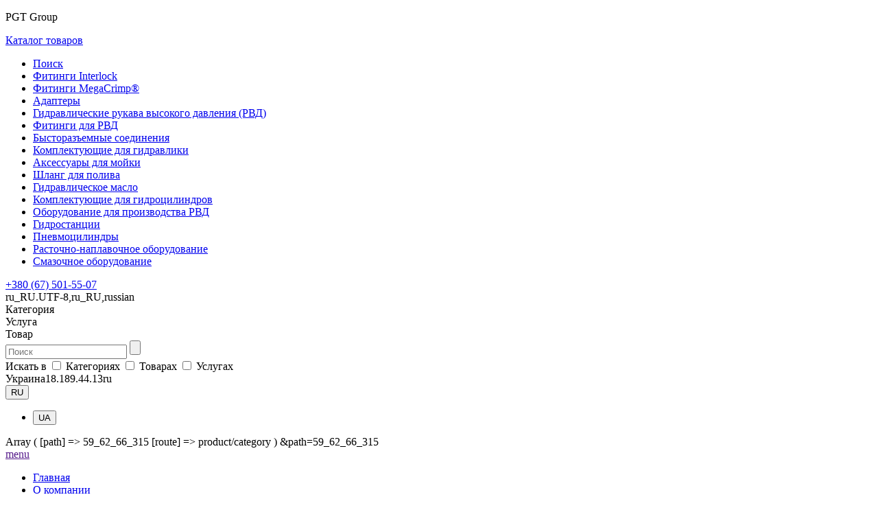

--- FILE ---
content_type: text/html; charset=utf-8
request_url: https://pgt.ua/catalogue/adapters/orfs/orfs-prjamoe-soedinenie/
body_size: 17383
content:
<!DOCTYPE html>
<!--[if IE]><![endif]-->
<!--[if IE 8 ]><html dir="ltr" lang="ru" class="ie8"><![endif]-->
<!--[if IE 9 ]><html dir="ltr" lang="ru" class="ie9"><![endif]-->
<!--[if (gt IE 9)|!(IE)]><!-->
<html dir="ltr" lang="ru">
<!--<![endif]-->
<head>
        <link rel="alternate" hreflang="ru" href="https://pgt.ua/catalogue/adapters/orfs/orfs-prjamoe-soedinenie/" />
    <link rel="alternate" hreflang="uk" href="https://pgt.ua/catalogue/adapters/orfs/orfs-prjamoe-soedinenie/?lang_code=uk-Ua" />
     <!-- <link rel="alternate" hreflang="x-default"
        href="https://pgt.ua/" /> -->
 <meta name="p:domain_verify" content="124f8f35b0cfac23c306e861e81e1328"/>
 <script>(function(w,d,s,l,i){w[l]=w[l]||[];w[l].push({'gtm.start':new Date().getTime(),event:'gtm.js'});var f=d.getElementsByTagName(s)[0],j=d.createElement(s),dl=l!='dataLayer'?'&l='+l:'';j.async=true;j.src='https://www.googletagmanager.com/gtm.js?id='+i+dl;f.parentNode.insertBefore(j,f);})(window,document,'script','dataLayer','GTM-58DR7KC');</script>
 <script async src="https://www.googletagmanager.com/gtag/js?id=UA-126312586-8"></script>
 <script>
  window.dataLayer = window.dataLayer || [];
  function gtag(){dataLayer.push(arguments);}
  gtag('js', new Date());

  gtag('config', 'UA-126312586-8');
</script>
<meta charset="UTF-8" />
<meta name="google-site-verification" content="ZqpVpYPMmrLScu37cOXzIzIvDKF55IYowewCvCvsggk" />
<meta name="viewport" content="width=device-width, initial-scale=1">
<meta http-equiv="X-UA-Compatible" content="IE=edge">
<title>ORFS прямое соединение</title>
<base href="https://pgt.ua/" />
<meta name="apple-mobile-web-app-capable" content="yes" />
<meta property="og:title" content="ORFS прямое соединение" />
<meta property="og:type" content="website" />
<meta property="og:url" content="https://pgt.ua/catalogue/adapters/orfs/orfs-prjamoe-soedinenie/" />
  <meta property="og:image" content="https://pgt.ua/image/cache/catalog/foto_kategorii/orfs_prymoy_-500x500.jpg" />
<meta property="og:site_name" content="PGT Group" />
<meta property="og:description" content="">
<meta name="author" content="PGT Group">
<meta name="designer" content="PGT Group">
<!-- Twitter -->
<meta name="twitter:card" content="summary_large_image">
<meta name="twitter:title" content="ORFS прямое соединение">
<meta name="twitter:description" content="">
<meta name="twitter:site" content="@PGTGroup">
<meta name="twitter:creator" content="@PGTGroup">
<meta name="twitter:url" content="">
<meta name="twitter:image" content="https://pgt.ua/image/cache/catalog/foto_kategorii/orfs_prymoy_-500x500.jpg">


<script src="catalog/view/javascript/jquery/jquery-2.1.1.min.js" ></script>
<link href="catalog/view/javascript/bootstrap/css/bootstrap.min.css" rel="stylesheet" media="screen" />
<script src="catalog/view/javascript/bootstrap/js/bootstrap.min.js" ></script>
<link href="catalog/view/javascript/font-awesome/css/font-awesome.min.css" rel="stylesheet" type="text/css">
<link href="//fonts.googleapis.com/css?family=Open+Sans:400,400i,300,700" rel="stylesheet" type="text/css">
<link href="catalog/view/theme/pgt/stylesheet/stylesheet.css" rel="stylesheet">

  <link href="catalog/view/theme/default/stylesheet/category-3rd.css" type="text/css" rel="stylesheet" media="screen">
<link href="catalog/view/theme/pgt/css/reset.css" rel="stylesheet">
<link href="catalog/view/theme/pgt/css/style1.css" rel="stylesheet">
<script src="catalog/view/javascript/common.js" ></script>
  <link href="https://pgt.ua/catalogue/adapters/orfs/orfs-prjamoe-soedinenie/" rel="canonical" >
  <link href="https://pgt.ua/image/catalog/favicon_.png" rel="icon" >
</head>
<body class="product-category-59_62_66_315">
  <!-- Google Tag Manager (noscript) -->
  <noscript><iframe src="https://www.googletagmanager.com/ns.html?id=GTM-58DR7KC"
    height="0" width="0" style="display:none;visibility:hidden"></iframe></noscript>
    <!-- End Google Tag Manager (noscript) -->

    <script>
      window.onload = function(){
        if(document.querySelector('.vid-bg')){
          videoMain();
        }
        setTimeout(function(){
          document.querySelector('.preloader').classList.add('ready');
        },300)
        scroll = document.body.scrollTop;
        scroll = window.pageYOffset || document.documentElement.scroll;
        if(scroll > 5) {
          document.querySelector('.header').classList.add('scrolled')
        }
      }
    </script>
    <div class="preloader">
      <div class="clear-loading loading-effect-4">
        <div>
          <span></span>
          <span></span>
          <span></span>
          <span></span>
        </div>
        <p class="title">
          PGT Group
        </p>
      </div>
    </div>
    <header class="header">
      <div class="wrap">
        <a href="" class="logo" style="background: url(https://pgt.ua/image/catalog/logo.png) 50% / contain no-repeat;"></a>
        <div class="catalogue">
                      <a href="/catalogue/" class="cat">
                              Каталог товаров
                                                        <span class="pointer"></span>
            </a>
            <ul class="cats">
                                <li>
                    <a href="https://pgt.ua/catalogue/search-page/">Поиск<span class="pointer"></span></a>
                  </li>
                                                 <li>
                    <a href="https://pgt.ua/catalogue/fitingi-interlock/">Фитинги Interlock<span class="pointer"></span></a>
                  </li>
                                                 <li>
                    <a href="https://pgt.ua/catalogue/mufty-i-fitingi-megacrimp/">Фитинги MegaCrimp®<span class="pointer"></span></a>
                  </li>
                                                 <li>
                    <a href="https://pgt.ua/catalogue/adapters/">Адаптеры<span class="pointer"></span></a>
                  </li>
                                                 <li>
                    <a href="https://pgt.ua/catalogue/hoses/">Гидравлические рукава высокого давления (РВД)<span class="pointer"></span></a>
                  </li>
                                                 <li>
                    <a href="https://pgt.ua/catalogue/fitingi/">Фитинги для РВД<span class="pointer"></span></a>
                  </li>
                                                 <li>
                    <a href="https://pgt.ua/catalogue/quickreleasecouplings/">Бысторазъемные соединения<span class="pointer"></span></a>
                  </li>
                                                 <li>
                    <a href="https://pgt.ua/catalogue/gidravlicheskoe-oborudovanie/">Комплектующие для гидравлики<span class="pointer"></span></a>
                  </li>
                                                 <li>
                    <a href="https://pgt.ua/catalogue/vse-dlja-mojki/">  Аксессуары для мойки<span class="pointer"></span></a>
                  </li>
                                                 <li>
                    <a href="https://pgt.ua/catalogue/polivochnye-shlangi/">Шланг для полива<span class="pointer"></span></a>
                  </li>
                                                 <li>
                    <a href="https://pgt.ua/catalogue/masla/">Гидравлическое масло<span class="pointer"></span></a>
                  </li>
                                                 <li>
                    <a href="https://pgt.ua/catalogue/gidrotsilindry/">Комплектующие для гидроцилиндров<span class="pointer"></span></a>
                  </li>
                                                 <li>
                    <a href="https://pgt.ua/catalogue/oborudovanie-dlja-proizvodstva-rvd/">Оборудование для производства РВД<span class="pointer"></span></a>
                  </li>
                                                 <li>
                    <a href="https://pgt.ua/catalogue/gidrostantsii/">Гидростанции<span class="pointer"></span></a>
                  </li>
                                                 <li>
                    <a href="https://pgt.ua/catalogue/pnevmatika/">Пневмоцилиндры<span class="pointer"></span></a>
                  </li>
                                                 <li>
                    <a href="https://pgt.ua/catalogue/rastochno-naplavochnoe-oborudovanie/">Расточно-наплавочное оборудование<span class="pointer"></span></a>
                  </li>
                                                 <li>
                    <a href="https://pgt.ua/catalogue/smazochnoe-oborudovanie/">Смазочное оборудование<span class="pointer"></span></a>
                  </li>
                              
                      
                                                                                                                        
                      
        

      </ul>
    

  </div>
  <a href="tel:380675015507" class="tel ph-phone">+380 (67) 501-55-07</a>
      <!-- <a href="" class="call-me">
                Перезвоните мне
                        
      </a> -->
      <div class="techLang hidden">ru_RU.UTF-8,ru_RU,russian</div>
      <div class="techPhp hidden">
        <div class="cat">Категория</div>
        <div class="serv">Услуга</div>
        <div class="prod">Товар</div>
      </div>
      <form class="search">
        <div class="sear">
                      <input type="search" name="inSearch" placeholder="Поиск" autocomplete="off">
                              
          <input type="submit" name="submit" class="hidden">
          <div class="errmsg"></div>
        </div>
        <div class="checks hidden">
         Искать в
         <label for="cati">
          <input name="cati" id="cati" type="checkbox">
          Категориях
        </label>
        <label for="prodi">
          <input name="prodi" id="prodi" type="checkbox">
          Товарах
        </label>
        <label for="servi">
          <input name="servi" id="servi" type="checkbox">
          Услугах
        </label>
      </div>
    </form>
    <div class="location"><span class="icon"></span><span class="loc">Украина</span><span class="ip hidden">18.189.44.13</span><span class="hidden lan">ru</span></div>
      <div class="pull-left langs">
    <form action="https://pgt.ua/index.php?route=common/language/language" method="post" enctype="multipart/form-data" id="form-language">
      <div class="btn-group">
        <button class="btn btn-link dropdown-toggle" data-toggle="dropdown">
                                    RU                                                      <i class="fa fa-caret-down"></i></button>
          <ul class="dropdown-menu langDrop">
                          
             
                                        <li><button class="btn btn-link btn-block language-select" type="button" name="uk-Ua"> UA</button></li>
             
             
                    </ul>
       </div>

       <input type="hidden" name="code" value="" />
       <input type="hidden" name="redirect" value="https://pgt.ua/catalogue/adapters/orfs/orfs-prjamoe-soedinenie/" />
       <div class="hidden">
          Array
(
    [path] => 59_62_66_315
    [route] => product/category
)
          &path=59_62_66_315       </div>
     </form>
   </div>
     <a href="" class="sand"><span>me</span><span>nu</span></a>
  </div>

</header>
<section class="full-menu">
  <div class="cont">
    <ul class="menu">
              <li><a href="/">Главная</a></li>
        <li><a href="/about_us/">О компании</a></li>
        <li><a href="/catalogue/">Каталог продукции</a></li>
        <li><a href="/services/">Услуги</a></li>
        <li><a href="/partneram/">Партнерам</a></li>
        <li><a href="/kejsy/"> Наши работы</a></li>
        <li><a href="/blog/">Статьи</a></li>
        <li><a href="/job/">Вакансии</a></li>
        <li><a href="/contact-us/">Контакты</a></li>
                      </ul>
  </div> 
  <a href="" class="close"></a>
</section>
<div class="popcmbg"></div>
<div class="popup-call-me">
      <h4>Свяжитесь с нами</h4>
    <div class="descr">оставьте свои контактные данные
    и наш специалист перезвонит вам</div>
    <form method="POST" id="call-me-header">
      <input type="tel" class="tel" name="phone" placeholder="Введите ваш номер" required>
      <input type="hidden" name="subject" value="Перезвонить из шапки сайта">
      <input name="submit" type="submit" class="submit" value="Перезвоните мне">
    </form>
    <div class="thanks">
      Спасибо, данные успешно переданы. Ожидайте звонка.
    </div>
      </div>
<div class="loc-bg"></div>
<div class="location-pop">
  <div class="inner">

    <div class="marger">      Ваш город 
      <a href="" data-cit=""><span></span>?</a></div>
      <h4>Чтобы изменить Ваш город, введите:</h4>
      <input type="text" placeholder="Например: Одесса" class="inputCity">
      <div class="output"></div>
      <div class="other">
        <h4>Или выберите из списка:</h4>
        <ul>
          <li><a href="" data-cit="Киев">Киев</a></li>
          <li><a href="" data-cit="Полтава">Полтава</a></li>
          <li><a href="" data-cit="Одесса">Одесса</a></li>
          <li><a href="" data-cit="Харьков">Харьков</a></li>
          <li><a href="" data-cit="Винница">Винница</a></li>
          <li><a href="" data-cit="Львов">Львов</a></li>
          <li><a href="" data-cit="Днепр">Днепр</a></li>
          <li><a href="" data-cit="Николаев">Николаев</a></li>
          <li><a href="" data-cit="Запорожье">Запорожье</a></li>
          <li><a href="" data-cit="Горишние плавни">Горишние плавни</a></li>
        </ul>
        <div class="double">
          <div class="img"></div>
          <p>
            Собственная доставка в Киеве, Виннице и Горишних Плавнях
          </p>
        </div>
      </div>
              </div>
</div><div class="hero">
  <ul class="breadcrumbs">
          <li><a href="https://pgt.ua/">Главная<span>></span></a></li>
          <li><a href="https://pgt.ua/catalogue/">Каталог товаров<span>></span></a></li>
          <li><a href="https://pgt.ua/catalogue/adapters/">Адаптеры<span>></span></a></li>
          <li><a href="https://pgt.ua/catalogue/adapters/orfs/">ORFS<span>></span></a></li>
          <li><a href="https://pgt.ua/catalogue/adapters/orfs/orfs-prjamoe-soedinenie/">ORFS прямое соединение<span>></span></a></li>
      </ul>
</div>
<div class="popcmbgp"></div>
<div class="popup-call-me-prod">
      <h4>Свяжитесь с нами</h4>
    <div class="descr">оставьте свои контактные данные
    и наш специалист перезвонит вам</div>
    <form method="POST" id="call-me-prod">
      <input type="tel" class="tel" name="phone" placeholder="Введите ваш номер" required>
      <input type="hidden" name="subject" value="Перезвонить из шапки сайта">
      <input name="submit" type="submit" id="submit" class="submit" value="Перезвоните мне">
    </form>
    <div class="thanks">
      Спасибо, данные успешно переданы. Ожидайте звонка.
    </div>
      
</div>
<section class="categories inCat">
  <div class="wrap">
    <h1>ORFS прямое соединение</h1>
  </div>
</section>
<div class="contentCat">
  
  <aside id="column-left" class="col-sm-3">
    <div class="cat-wrapper">
    <div class="techLang hidden">ru_RU.UTF-8,ru_RU,russian</div>
    <div class="techPhp hidden">
        <div class="cat">Категория</div>
        <div class="serv">Услуга</div>
        <div class="prod">Товар</div>
    </div>
    <form class="search">
        <div class="sear">
                            <input type="search" name="inSearch" placeholder="Поиск" autocomplete="off">
                                                
            <input type="submit" name="submit" class="hidden">
            <div id="errmsg"></div>
        </div>
        <div class="checks hidden">
                         Искать в
             <label for="cat">
                <input name="cat" type="checkbox">
                Категориях
            </label>
            <label for="prod">
                <input name="prod" type="checkbox">
                Товарах
            </label>
            <label for="serv">
                <input name="serv" type="checkbox">
                Услугах
            </label>
        </div>
    </form>
    <div class="category-menu">
        <div class="switcher">
            <div class="mob-menu"></div>
            
            <h3>
                <span class="sand"></span>
                <span class="text">Категории товаров</span>
                                    

                <button data-toggle="collapse" data-target="#lis" class="toggle-child"><i class="fa fa-angle-down" aria-hidden="true"></i></button>
            </h3>
            <div class="lis collapse" id="lis">

                                                                                                                            <div class="category-menu-item">
                                                                    <a href="https://pgt.ua/catalogue/search-page/" class=" second-level-item">Поиск</a>
                                                            </div>
                                                    <div class="category-menu-item">
                                                                    <button data-toggle="collapse" data-target="#menu-child-289" class="toggle-child"><i class="fa fa-angle-down" aria-hidden="true"></i></button>
                                    <a href="https://pgt.ua/catalogue/fitingi-interlock/" class=" second-level-item">Фитинги Interlock</a>
                                    <div id="menu-child-289" class="collapse ">
                                                                                    <!-- 3 -->
                                                                                            <a href="https://pgt.ua/catalogue/fitingi-interlock/bsp-interlock/" class=" third-level-item">
                                                    &nbsp;&nbsp;- BSP Interlock                                                </a>
                                                                                        <!-- 3 -->

                                                                                    <!-- 3 -->
                                                                                            <a href="https://pgt.ua/catalogue/fitingi-interlock/din-interlock/" class=" third-level-item">
                                                    &nbsp;&nbsp;- DIN Interlock                                                </a>
                                                                                        <!-- 3 -->

                                                                                    <!-- 3 -->
                                                                                            <a href="https://pgt.ua/catalogue/fitingi-interlock/jic37-interlock/" class=" third-level-item">
                                                    &nbsp;&nbsp;- JIC 37° Interlock                                                </a>
                                                                                        <!-- 3 -->

                                                                                    <!-- 3 -->
                                                                                            <a href="https://pgt.ua/catalogue/fitingi-interlock/orfs-interlock/" class=" third-level-item">
                                                    &nbsp;&nbsp;- ORFS Interlock                                                </a>
                                                                                        <!-- 3 -->

                                                                                    <!-- 3 -->
                                                                                            <a href="https://pgt.ua/catalogue/fitingi-interlock/flantsevye-fitingi-interlock/" class=" third-level-item">
                                                    &nbsp;&nbsp;- Фланцевые фитинги Interlock                                                </a>
                                                                                        <!-- 3 -->

                                                                            </div>
                                                            </div>
                                                    <div class="category-menu-item">
                                                                    <button data-toggle="collapse" data-target="#menu-child-314" class="toggle-child"><i class="fa fa-angle-down" aria-hidden="true"></i></button>
                                    <a href="https://pgt.ua/catalogue/mufty-i-fitingi-megacrimp/" class=" second-level-item">Фитинги MegaCrimp®</a>
                                    <div id="menu-child-314" class="collapse ">
                                                                                    <!-- 3 -->
                                                                                            <a href="https://pgt.ua/catalogue/mufty-i-fitingi-megacrimp/bsp-megacrimp/" class=" third-level-item">
                                                    &nbsp;&nbsp;- BSP MegaCrimp®                                                </a>
                                                                                        <!-- 3 -->

                                                                                    <!-- 3 -->
                                                                                            <a href="https://pgt.ua/catalogue/mufty-i-fitingi-megacrimp/din-megacrimp/" class=" third-level-item">
                                                    &nbsp;&nbsp;- DIN MegaCrimp®                                                </a>
                                                                                        <!-- 3 -->

                                                                                    <!-- 3 -->
                                                                                            <a href="https://pgt.ua/catalogue/mufty-i-fitingi-megacrimp/jic-megacrimp/" class=" third-level-item">
                                                    &nbsp;&nbsp;- JIC MegaCrimp®                                                </a>
                                                                                        <!-- 3 -->

                                                                                    <!-- 3 -->
                                                                                            <a href="https://pgt.ua/catalogue/mufty-i-fitingi-megacrimp/nptf-megacrimp/" class=" third-level-item">
                                                    &nbsp;&nbsp;- NPTF MegaCrimp®                                                </a>
                                                                                        <!-- 3 -->

                                                                                    <!-- 3 -->
                                                                                            <a href="https://pgt.ua/catalogue/mufty-i-fitingi-megacrimp/sae-megacrimp/" class=" third-level-item">
                                                    &nbsp;&nbsp;- ORFS MegaCrimp®                                                </a>
                                                                                        <!-- 3 -->

                                                                            </div>
                                                            </div>
                                                    <div class="category-menu-item">
                                                                    <button data-toggle="collapse" data-target="#menu-child-62" class="toggle-child"><i class="fa fa-angle-down" aria-hidden="true"></i></button>
                                    <a href="https://pgt.ua/catalogue/adapters/" class="active second-level-item">Адаптеры</a>
                                    <div id="menu-child-62" class="collapse in">
                                                                                    <!-- 3 -->
                                                                                            <div class="category-menu-item">
                                                    <button data-toggle="collapse" data-target="#menu-child-65" class="toggle-child"><i class="fa fa-angle-down" aria-hidden="true"></i></button>
                                                    <a href="https://pgt.ua/catalogue/adapters/bsp/" class=" second-level-item">BSP </a>
                                                    <div id="menu-child-65" class="collapse ">
                                                                                                                    <!-- 4 -->
                                                                                                                            <a href="https://pgt.ua/catalogue/adapters/bsp/bsp-banjo-i-dvojnye-bolty/" class=" third-level-item">
                                                                    &nbsp;&nbsp;-  BSP BANJO и болты                                                                </a>
                                                                                                                        <!-- 4 -->
                                                                                                                    <!-- 4 -->
                                                                                                                            <a href="https://pgt.ua/catalogue/adapters/bsp/bsp-soedinenija/" class=" third-level-item">
                                                                    &nbsp;&nbsp;- BSP прямые соединения                                                                </a>
                                                                                                                        <!-- 4 -->
                                                                                                                    <!-- 4 -->
                                                                                                                            <a href="https://pgt.ua/catalogue/adapters/bsp/izognutye-ili-uglovye-adaptera-v-45-bsp/" class=" third-level-item">
                                                                    &nbsp;&nbsp;- Изогнутые или угловые адаптера в 45° BSP                                                                </a>
                                                                                                                        <!-- 4 -->
                                                                                                                    <!-- 4 -->
                                                                                                                            <a href="https://pgt.ua/catalogue/adapters/bsp/raspredelitelnye-t-obraznye-i-krestovye-adaptera/" class=" third-level-item">
                                                                    &nbsp;&nbsp;- Распределительные, Т - образные и крестовые  адаптера                                                                </a>
                                                                                                                        <!-- 4 -->
                                                                                                                    <!-- 4 -->
                                                                                                                            <a href="https://pgt.ua/catalogue/adapters/bsp/uglovye-adaptery-90-bsp-l-obraznye/" class=" third-level-item">
                                                                    &nbsp;&nbsp;- Угловые адаптеры 90° BSP (L) - образные                                                                </a>
                                                                                                                        <!-- 4 -->
                                                                                                            </div>
                                                </div>
                                                                                        <!-- 3 -->

                                                                                    <!-- 3 -->
                                                                                            <div class="category-menu-item">
                                                    <button data-toggle="collapse" data-target="#menu-child-69" class="toggle-child"><i class="fa fa-angle-down" aria-hidden="true"></i></button>
                                                    <a href="https://pgt.ua/catalogue/adapters/din-2353-metrika/" class=" second-level-item">DIN 2353 (метрика)</a>
                                                    <div id="menu-child-69" class="collapse ">
                                                                                                                    <!-- 4 -->
                                                                                                                            <a href="https://pgt.ua/catalogue/adapters/din-2353-metrika/din-prjamoe-soedinenie/" class=" third-level-item">
                                                                    &nbsp;&nbsp;- DIN прямое соединение                                                                </a>
                                                                                                                        <!-- 4 -->
                                                                                                                    <!-- 4 -->
                                                                                                                            <a href="https://pgt.ua/catalogue/adapters/din-2353-metrika/zaglushki-i-korotkie/" class=" third-level-item">
                                                                    &nbsp;&nbsp;- Заглушки и короткие вкручиваемые адаптера                                                                </a>
                                                                                                                        <!-- 4 -->
                                                                                                                    <!-- 4 -->
                                                                                                                            <a href="https://pgt.ua/catalogue/adapters/din-2353-metrika/t-obraznye-raspredelitelnye/" class=" third-level-item">
                                                                    &nbsp;&nbsp;- Т-образные, распределительные, крестовые DIN адаптера                                                                </a>
                                                                                                                        <!-- 4 -->
                                                                                                                    <!-- 4 -->
                                                                                                                            <a href="https://pgt.ua/catalogue/adapters/din-2353-metrika/uglovye-adaptera/" class=" third-level-item">
                                                                    &nbsp;&nbsp;- Угловые соединения в 45° DIN                                                                </a>
                                                                                                                        <!-- 4 -->
                                                                                                                    <!-- 4 -->
                                                                                                                            <a href="https://pgt.ua/catalogue/adapters/din-2353-metrika/uglovye-soedinenija-v-90-din/" class=" third-level-item">
                                                                    &nbsp;&nbsp;- Угловые соединения в 90° DIN                                                                </a>
                                                                                                                        <!-- 4 -->
                                                                                                            </div>
                                                </div>
                                                                                        <!-- 3 -->

                                                                                    <!-- 3 -->
                                                                                            <a href="https://pgt.ua/catalogue/adapters/dkm-60/" class=" third-level-item">
                                                    &nbsp;&nbsp;- DKM 60                                                </a>
                                                                                        <!-- 3 -->

                                                                                    <!-- 3 -->
                                                                                            <div class="category-menu-item">
                                                    <button data-toggle="collapse" data-target="#menu-child-68" class="toggle-child"><i class="fa fa-angle-down" aria-hidden="true"></i></button>
                                                    <a href="https://pgt.ua/catalogue/adapters/jic/" class=" second-level-item">JIC (UNF)</a>
                                                    <div id="menu-child-68" class="collapse ">
                                                                                                                    <!-- 4 -->
                                                                                                                            <a href="https://pgt.ua/catalogue/adapters/jic/jic-prjamoe-soedinenie/" class=" third-level-item">
                                                                    &nbsp;&nbsp;- JIC прямое соединение                                                                </a>
                                                                                                                        <!-- 4 -->
                                                                                                                    <!-- 4 -->
                                                                                                                            <a href="https://pgt.ua/catalogue/adapters/jic/adapter-korotkie-vkruchivaemye-gajki-prokladki/" class=" third-level-item">
                                                                    &nbsp;&nbsp;- Адаптера короткие вкручиваемые, гайки, прокладки (JIC)                                                                </a>
                                                                                                                        <!-- 4 -->
                                                                                                                    <!-- 4 -->
                                                                                                                            <a href="https://pgt.ua/catalogue/adapters/jic/t-obraznye-raspredelitelnye-krestovye-jic-adaptera/" class=" third-level-item">
                                                                    &nbsp;&nbsp;- Т-образные, распределительные, крестовые JIC адаптера                                                                </a>
                                                                                                                        <!-- 4 -->
                                                                                                                    <!-- 4 -->
                                                                                                                            <a href="https://pgt.ua/catalogue/adapters/jic/uglovye-soedinenija-v-45-jic/" class=" third-level-item">
                                                                    &nbsp;&nbsp;- Угловые соединения в 45° JIC                                                                </a>
                                                                                                                        <!-- 4 -->
                                                                                                                    <!-- 4 -->
                                                                                                                            <a href="https://pgt.ua/catalogue/adapters/jic/uglovye-soedinenija-90-jic/" class=" third-level-item">
                                                                    &nbsp;&nbsp;- Угловые соединения в 90° JIC                                                                </a>
                                                                                                                        <!-- 4 -->
                                                                                                            </div>
                                                </div>
                                                                                        <!-- 3 -->

                                                                                    <!-- 3 -->
                                                                                            <div class="category-menu-item">
                                                    <button data-toggle="collapse" data-target="#menu-child-66" class="toggle-child"><i class="fa fa-angle-down" aria-hidden="true"></i></button>
                                                    <a href="https://pgt.ua/catalogue/adapters/orfs/" class="active second-level-item">ORFS</a>
                                                    <div id="menu-child-66" class="collapse in">
                                                                                                                    <!-- 4 -->
                                                                                                                            <a href="https://pgt.ua/catalogue/adapters/orfs/orfs-prjamoe-soedinenie/" class=" third-level-item">
                                                                    &nbsp;&nbsp;- ORFS прямое соединение                                                                </a>
                                                                                                                        <!-- 4 -->
                                                                                                                    <!-- 4 -->
                                                                                                                            <a href="https://pgt.ua/catalogue/adapters/orfs/zaglushki-gajki-prokladki-orfs/" class=" third-level-item">
                                                                    &nbsp;&nbsp;- Заглушки, гайки, прокладки (ORFS)                                                                </a>
                                                                                                                        <!-- 4 -->
                                                                                                                    <!-- 4 -->
                                                                                                                            <a href="https://pgt.ua/catalogue/adapters/orfs/prjamougolnye-orfs/" class=" third-level-item">
                                                                    &nbsp;&nbsp;- Прямоугольные ORFS адаптера                                                                </a>
                                                                                                                        <!-- 4 -->
                                                                                                                    <!-- 4 -->
                                                                                                                            <a href="https://pgt.ua/catalogue/adapters/orfs/t-obraznye-raspredelitelnye-krestovye-orfs-adaptera/" class=" third-level-item">
                                                                    &nbsp;&nbsp;- Т-образные, распределительные, крестовые ORFS адаптера                                                                </a>
                                                                                                                        <!-- 4 -->
                                                                                                                    <!-- 4 -->
                                                                                                                            <a href="https://pgt.ua/catalogue/adapters/orfs/uglovye-soedinenija-v-45-orfs/" class=" third-level-item">
                                                                    &nbsp;&nbsp;- Угловые соединения в 45° ORFS                                                                </a>
                                                                                                                        <!-- 4 -->
                                                                                                            </div>
                                                </div>
                                                                                        <!-- 3 -->

                                                                            </div>
                                                            </div>
                                                    <div class="category-menu-item">
                                                                    <button data-toggle="collapse" data-target="#menu-child-67" class="toggle-child"><i class="fa fa-angle-down" aria-hidden="true"></i></button>
                                    <a href="https://pgt.ua/catalogue/hoses/" class=" second-level-item">Гидравлические рукава высокого давления (РВД)</a>
                                    <div id="menu-child-67" class="collapse ">
                                                                                    <!-- 3 -->
                                                                                            <a href="https://pgt.ua/catalogue/hoses/rukava-1sn-sc/" class=" third-level-item">
                                                    &nbsp;&nbsp;- Рукава высокого давления 1SN/1SC                                                </a>
                                                                                        <!-- 3 -->

                                                                                    <!-- 3 -->
                                                                                            <a href="https://pgt.ua/catalogue/hoses/rukava-2sn-2sc/" class=" third-level-item">
                                                    &nbsp;&nbsp;- Рукава высокого давления 2SN/2SC                                                </a>
                                                                                        <!-- 3 -->

                                                                                    <!-- 3 -->
                                                                                            <a href="https://pgt.ua/catalogue/hoses/rukava-spiralnye/" class=" third-level-item">
                                                    &nbsp;&nbsp;- Рукава спиральные                                                </a>
                                                                                        <!-- 3 -->

                                                                                    <!-- 3 -->
                                                                                            <a href="https://pgt.ua/catalogue/hoses/termoplastikovye-rukava/" class=" third-level-item">
                                                    &nbsp;&nbsp;- Термопластиковые рукава                                                </a>
                                                                                        <!-- 3 -->

                                                                                    <!-- 3 -->
                                                                                            <a href="https://pgt.ua/catalogue/hoses/rukava-maslobeznostojkie-mbs/" class=" third-level-item">
                                                    &nbsp;&nbsp;- Рукава маслобензостойкие (МБС)                                                </a>
                                                                                        <!-- 3 -->

                                                                                    <!-- 3 -->
                                                                                            <div class="category-menu-item">
                                                    <button data-toggle="collapse" data-target="#menu-child-136" class="toggle-child"><i class="fa fa-angle-down" aria-hidden="true"></i></button>
                                                    <a href="https://pgt.ua/catalogue/hoses/promyshlennye-rukava/" class=" second-level-item">Промышленные рукава</a>
                                                    <div id="menu-child-136" class="collapse ">
                                                                                                                    <!-- 4 -->
                                                                                                                            <a href="https://pgt.ua/catalogue/hoses/promyshlennye-rukava/rukava-dlja-para/" class=" third-level-item">
                                                                    &nbsp;&nbsp;- Рукава для пара                                                                </a>
                                                                                                                        <!-- 4 -->
                                                                                                                    <!-- 4 -->
                                                                                                                            <a href="https://pgt.ua/catalogue/hoses/promyshlennye-rukava/pischevye/" class=" third-level-item">
                                                                    &nbsp;&nbsp;- Рукава для пищевых продуктов                                                                </a>
                                                                                                                        <!-- 4 -->
                                                                                                                    <!-- 4 -->
                                                                                                                            <a href="https://pgt.ua/catalogue/hoses/promyshlennye-rukava/ximstojkie/" class=" third-level-item">
                                                                    &nbsp;&nbsp;- Химически стойкие рукава                                                                </a>
                                                                                                                        <!-- 4 -->
                                                                                                            </div>
                                                </div>
                                                                                        <!-- 3 -->

                                                                                    <!-- 3 -->
                                                                                            <a href="https://pgt.ua/catalogue/hoses/rukava-dlja-konditsionerov/" class=" third-level-item">
                                                    &nbsp;&nbsp;- Рукава для кондиционеров                                                </a>
                                                                                        <!-- 3 -->

                                                                                    <!-- 3 -->
                                                                                            <div class="category-menu-item">
                                                    <button data-toggle="collapse" data-target="#menu-child-150" class="toggle-child"><i class="fa fa-angle-down" aria-hidden="true"></i></button>
                                                    <a href="https://pgt.ua/catalogue/hoses/plastikovye-rukava/" class=" second-level-item">Пластиковые рукава</a>
                                                    <div id="menu-child-150" class="collapse ">
                                                                                                                    <!-- 4 -->
                                                                                                                            <a href="https://pgt.ua/catalogue/hoses/plastikovye-rukava/poliuretanovye-pu-rukava/" class=" third-level-item">
                                                                    &nbsp;&nbsp;- Полиуретановые (PU) рукава                                                                </a>
                                                                                                                        <!-- 4 -->
                                                                                                                    <!-- 4 -->
                                                                                                                            <a href="https://pgt.ua/catalogue/hoses/plastikovye-rukava/rukav-iz-polivinilxlorida-pvc/" class=" third-level-item">
                                                                    &nbsp;&nbsp;- Рукав из поливинилхлорида (PVC)                                                                </a>
                                                                                                                        <!-- 4 -->
                                                                                                            </div>
                                                </div>
                                                                                        <!-- 3 -->

                                                                                    <!-- 3 -->
                                                                                            <a href="https://pgt.ua/catalogue/hoses/zaschitnye-rukava-i-spirali/" class=" third-level-item">
                                                    &nbsp;&nbsp;- Защита рукава                                                </a>
                                                                                        <!-- 3 -->

                                                                                    <!-- 3 -->
                                                                                            <a href="https://pgt.ua/catalogue/hoses/naporno-vsasyvajuschie/" class=" third-level-item">
                                                    &nbsp;&nbsp;- Напорно-всасывающие                                                 </a>
                                                                                        <!-- 3 -->

                                                                            </div>
                                                            </div>
                                                    <div class="category-menu-item">
                                                                    <button data-toggle="collapse" data-target="#menu-child-151" class="toggle-child"><i class="fa fa-angle-down" aria-hidden="true"></i></button>
                                    <a href="https://pgt.ua/catalogue/fitingi/" class=" second-level-item">Фитинги для РВД</a>
                                    <div id="menu-child-151" class="collapse ">
                                                                                    <!-- 3 -->
                                                                                            <a href="https://pgt.ua/catalogue/fitingi/banjo/" class=" third-level-item">
                                                    &nbsp;&nbsp;- BANJO                                                </a>
                                                                                        <!-- 3 -->

                                                                                    <!-- 3 -->
                                                                                            <div class="category-menu-item">
                                                    <button data-toggle="collapse" data-target="#menu-child-178" class="toggle-child"><i class="fa fa-angle-down" aria-hidden="true"></i></button>
                                                    <a href="https://pgt.ua/catalogue/fitingi/djujmovye/" class=" second-level-item">Дюймовые</a>
                                                    <div id="menu-child-178" class="collapse ">
                                                                                                                    <!-- 4 -->
                                                                                                                            <a href="https://pgt.ua/catalogue/fitingi/djujmovye/dkr-bsp/" class=" third-level-item">
                                                                    &nbsp;&nbsp;- DKR (BSP)                                                                </a>
                                                                                                                        <!-- 4 -->
                                                                                                                    <!-- 4 -->
                                                                                                                            <a href="https://pgt.ua/catalogue/fitingi/djujmovye/jic-74/" class=" third-level-item">
                                                                    &nbsp;&nbsp;- JIC 74°                                                                </a>
                                                                                                                        <!-- 4 -->
                                                                                                                    <!-- 4 -->
                                                                                                                            <a href="https://pgt.ua/catalogue/fitingi/djujmovye/jis-komatso/" class=" third-level-item">
                                                                    &nbsp;&nbsp;- JIS (Komatso)                                                                </a>
                                                                                                                        <!-- 4 -->
                                                                                                                    <!-- 4 -->
                                                                                                                            <a href="https://pgt.ua/catalogue/fitingi/djujmovye/orfs-o-ring-face-seal/" class=" third-level-item">
                                                                    &nbsp;&nbsp;- ORFS  O'Ring Face Seal                                                                </a>
                                                                                                                        <!-- 4 -->
                                                                                                                    <!-- 4 -->
                                                                                                                            <a href="https://pgt.ua/catalogue/fitingi/djujmovye/sae-unf/" class=" third-level-item">
                                                                    &nbsp;&nbsp;- SAE (UNF)                                                                </a>
                                                                                                                        <!-- 4 -->
                                                                                                            </div>
                                                </div>
                                                                                        <!-- 3 -->

                                                                                    <!-- 3 -->
                                                                                            <div class="category-menu-item">
                                                    <button data-toggle="collapse" data-target="#menu-child-167" class="toggle-child"><i class="fa fa-angle-down" aria-hidden="true"></i></button>
                                                    <a href="https://pgt.ua/catalogue/fitingi/metricheskie/" class=" second-level-item">Метрические</a>
                                                    <div id="menu-child-167" class="collapse ">
                                                                                                                    <!-- 4 -->
                                                                                                                            <a href="https://pgt.ua/catalogue/fitingi/metricheskie/dk-sfera/" class=" third-level-item">
                                                                    &nbsp;&nbsp;- DK сфера                                                                </a>
                                                                                                                        <!-- 4 -->
                                                                                                                    <!-- 4 -->
                                                                                                                            <a href="https://pgt.ua/catalogue/fitingi/metricheskie/dkm/" class=" third-level-item">
                                                                    &nbsp;&nbsp;- DKM                                                                </a>
                                                                                                                        <!-- 4 -->
                                                                                                                    <!-- 4 -->
                                                                                                                            <a href="https://pgt.ua/catalogue/fitingi/metricheskie/dkol/" class=" third-level-item">
                                                                    &nbsp;&nbsp;- DKOL                                                                </a>
                                                                                                                        <!-- 4 -->
                                                                                                                    <!-- 4 -->
                                                                                                                            <a href="https://pgt.ua/catalogue/fitingi/metricheskie/dkos/" class=" third-level-item">
                                                                    &nbsp;&nbsp;- DKOS                                                                </a>
                                                                                                                        <!-- 4 -->
                                                                                                            </div>
                                                </div>
                                                                                        <!-- 3 -->

                                                                                    <!-- 3 -->
                                                                                            <a href="https://pgt.ua/catalogue/fitingi/mufty/" class=" third-level-item">
                                                    &nbsp;&nbsp;- Муфты                                                </a>
                                                                                        <!-- 3 -->

                                                                                    <!-- 3 -->
                                                                                            <a href="https://pgt.ua/catalogue/fitingi/flantsy/" class=" third-level-item">
                                                    &nbsp;&nbsp;- Фланцы                                                </a>
                                                                                        <!-- 3 -->

                                                                            </div>
                                                            </div>
                                                    <div class="category-menu-item">
                                                                    <button data-toggle="collapse" data-target="#menu-child-63" class="toggle-child"><i class="fa fa-angle-down" aria-hidden="true"></i></button>
                                    <a href="https://pgt.ua/catalogue/quickreleasecouplings/" class=" second-level-item">Бысторазъемные соединения</a>
                                    <div id="menu-child-63" class="collapse ">
                                                                                    <!-- 3 -->
                                                                                            <a href="https://pgt.ua/catalogue/quickreleasecouplings/flat-face/" class=" third-level-item">
                                                    &nbsp;&nbsp;- Flat-Face                                                </a>
                                                                                        <!-- 3 -->

                                                                                    <!-- 3 -->
                                                                                            <a href="https://pgt.ua/catalogue/quickreleasecouplings/iso-a/" class=" third-level-item">
                                                    &nbsp;&nbsp;- ISO A                                                </a>
                                                                                        <!-- 3 -->

                                                                                    <!-- 3 -->
                                                                                            <a href="https://pgt.ua/catalogue/quickreleasecouplings/iso-b/" class=" third-level-item">
                                                    &nbsp;&nbsp;- ISO B                                                </a>
                                                                                        <!-- 3 -->

                                                                                    <!-- 3 -->
                                                                                            <a href="https://pgt.ua/catalogue/quickreleasecouplings/push-pull/" class=" third-level-item">
                                                    &nbsp;&nbsp;- Push-Pull                                                </a>
                                                                                        <!-- 3 -->

                                                                                    <!-- 3 -->
                                                                                            <a href="https://pgt.ua/catalogue/quickreleasecouplings/screw-on/" class=" third-level-item">
                                                    &nbsp;&nbsp;- Screw-on                                                </a>
                                                                                        <!-- 3 -->

                                                                                    <!-- 3 -->
                                                                                            <a href="https://pgt.ua/catalogue/quickreleasecouplings/%D1%81heck-valves/" class=" third-level-item">
                                                    &nbsp;&nbsp;- Обратные клапаны                                                </a>
                                                                                        <!-- 3 -->

                                                                            </div>
                                                            </div>
                                                    <div class="category-menu-item">
                                                                    <button data-toggle="collapse" data-target="#menu-child-78" class="toggle-child"><i class="fa fa-angle-down" aria-hidden="true"></i></button>
                                    <a href="https://pgt.ua/catalogue/gidravlicheskoe-oborudovanie/" class=" second-level-item">Комплектующие для гидравлики</a>
                                    <div id="menu-child-78" class="collapse ">
                                                                                    <!-- 3 -->
                                                                                            <div class="category-menu-item">
                                                    <button data-toggle="collapse" data-target="#menu-child-228" class="toggle-child"><i class="fa fa-angle-down" aria-hidden="true"></i></button>
                                                    <a href="https://pgt.ua/catalogue/gidravlicheskoe-oborudovanie/gidroakkamuljatory/" class=" second-level-item">Гидроаккамуляторы</a>
                                                    <div id="menu-child-228" class="collapse ">
                                                                                                                    <!-- 4 -->
                                                                                                                            <a href="https://pgt.ua/catalogue/gidravlicheskoe-oborudovanie/gidroakkamuljatory/balonnye/" class=" third-level-item">
                                                                    &nbsp;&nbsp;- Баллонные                                                                </a>
                                                                                                                        <!-- 4 -->
                                                                                                                    <!-- 4 -->
                                                                                                                            <a href="https://pgt.ua/catalogue/gidravlicheskoe-oborudovanie/gidroakkamuljatory/membrannye/" class=" third-level-item">
                                                                    &nbsp;&nbsp;- Мембранные                                                                </a>
                                                                                                                        <!-- 4 -->
                                                                                                                    <!-- 4 -->
                                                                                                                            <a href="https://pgt.ua/catalogue/gidravlicheskoe-oborudovanie/gidroakkamuljatory/porshnevye/" class=" third-level-item">
                                                                    &nbsp;&nbsp;- Поршневые                                                                </a>
                                                                                                                        <!-- 4 -->
                                                                                                            </div>
                                                </div>
                                                                                        <!-- 3 -->

                                                                                    <!-- 3 -->
                                                                                            <div class="category-menu-item">
                                                    <button data-toggle="collapse" data-target="#menu-child-90" class="toggle-child"><i class="fa fa-angle-down" aria-hidden="true"></i></button>
                                                    <a href="https://pgt.ua/catalogue/gidravlicheskoe-oborudovanie/gidrozamki/" class=" second-level-item">Гидрозамки</a>
                                                    <div id="menu-child-90" class="collapse ">
                                                                                                                    <!-- 4 -->
                                                                                                                            <a href="https://pgt.ua/catalogue/gidravlicheskoe-oborudovanie/gidrozamki/modulnogo-ispolnenija/" class=" third-level-item">
                                                                    &nbsp;&nbsp;- Модульного исполнения                                                                </a>
                                                                                                                        <!-- 4 -->
                                                                                                                    <!-- 4 -->
                                                                                                                            <a href="https://pgt.ua/catalogue/gidravlicheskoe-oborudovanie/gidrozamki/trubnogo-ispolnenija/" class=" third-level-item">
                                                                    &nbsp;&nbsp;- Трубного исполнения                                                                </a>
                                                                                                                        <!-- 4 -->
                                                                                                                    <!-- 4 -->
                                                                                                                            <a href="https://pgt.ua/catalogue/gidravlicheskoe-oborudovanie/gidrozamki/odnostoronnego-dejstvija/" class=" third-level-item">
                                                                    &nbsp;&nbsp;- Одностороннего действия                                                                </a>
                                                                                                                        <!-- 4 -->
                                                                                                                    <!-- 4 -->
                                                                                                                            <a href="https://pgt.ua/catalogue/gidravlicheskoe-oborudovanie/gidrozamki/dvustoronnego-dejstvija/" class=" third-level-item">
                                                                    &nbsp;&nbsp;- Двустороннего действия                                                                </a>
                                                                                                                        <!-- 4 -->
                                                                                                            </div>
                                                </div>
                                                                                        <!-- 3 -->

                                                                                    <!-- 3 -->
                                                                                            <div class="category-menu-item">
                                                    <button data-toggle="collapse" data-target="#menu-child-260" class="toggle-child"><i class="fa fa-angle-down" aria-hidden="true"></i></button>
                                                    <a href="https://pgt.ua/catalogue/gidravlicheskoe-oborudovanie/gidromotory/" class=" second-level-item">Гидромоторы</a>
                                                    <div id="menu-child-260" class="collapse ">
                                                                                                                    <!-- 4 -->
                                                                                                                            <a href="https://pgt.ua/catalogue/gidravlicheskoe-oborudovanie/gidromotory/aksialno-porshnevye-motory/" class=" third-level-item">
                                                                    &nbsp;&nbsp;- Аксиально-поршневые моторы                                                                </a>
                                                                                                                        <!-- 4 -->
                                                                                                                    <!-- 4 -->
                                                                                                                            <a href="https://pgt.ua/catalogue/gidravlicheskoe-oborudovanie/gidromotory/gerotornye-motory/" class=" third-level-item">
                                                                    &nbsp;&nbsp;- Героторные моторы                                                                </a>
                                                                                                                        <!-- 4 -->
                                                                                                                    <!-- 4 -->
                                                                                                                            <a href="https://pgt.ua/catalogue/gidravlicheskoe-oborudovanie/gidromotory/plastinchatye-motory/" class=" third-level-item">
                                                                    &nbsp;&nbsp;- Пластинчатые моторы                                                                </a>
                                                                                                                        <!-- 4 -->
                                                                                                            </div>
                                                </div>
                                                                                        <!-- 3 -->

                                                                                    <!-- 3 -->
                                                                                            <div class="category-menu-item">
                                                    <button data-toggle="collapse" data-target="#menu-child-247" class="toggle-child"><i class="fa fa-angle-down" aria-hidden="true"></i></button>
                                                    <a href="https://pgt.ua/catalogue/gidravlicheskoe-oborudovanie/gidronasosy/" class=" second-level-item">Гидронасосы</a>
                                                    <div id="menu-child-247" class="collapse ">
                                                                                                                    <!-- 4 -->
                                                                                                                            <a href="https://pgt.ua/catalogue/gidravlicheskoe-oborudovanie/gidronasosy/aksialno-porshnevye/" class=" third-level-item">
                                                                    &nbsp;&nbsp;- Аксиально-поршневые насосы                                                                </a>
                                                                                                                        <!-- 4 -->
                                                                                                                    <!-- 4 -->
                                                                                                                            <a href="https://pgt.ua/catalogue/gidravlicheskoe-oborudovanie/gidronasosy/nereversivnye-nasosy/" class=" third-level-item">
                                                                    &nbsp;&nbsp;- Нереверсивные насосы                                                                </a>
                                                                                                                        <!-- 4 -->
                                                                                                                    <!-- 4 -->
                                                                                                                            <a href="https://pgt.ua/catalogue/gidravlicheskoe-oborudovanie/gidronasosy/plastinchatye-nasosy/" class=" third-level-item">
                                                                    &nbsp;&nbsp;- Пластинчатые насосы                                                                </a>
                                                                                                                        <!-- 4 -->
                                                                                                                    <!-- 4 -->
                                                                                                                            <a href="https://pgt.ua/catalogue/gidravlicheskoe-oborudovanie/gidronasosy/radialno-porshnevye-nasosy/" class=" third-level-item">
                                                                    &nbsp;&nbsp;- Радиально поршневые насосы                                                                </a>
                                                                                                                        <!-- 4 -->
                                                                                                                    <!-- 4 -->
                                                                                                                            <a href="https://pgt.ua/catalogue/gidravlicheskoe-oborudovanie/gidronasosy/reversivnye-mikronasosy/" class=" third-level-item">
                                                                    &nbsp;&nbsp;- Реверсивные микронасосы                                                                </a>
                                                                                                                        <!-- 4 -->
                                                                                                                    <!-- 4 -->
                                                                                                                            <a href="https://pgt.ua/catalogue/gidravlicheskoe-oborudovanie/gidronasosy/reversivnye-nasosy/" class=" third-level-item">
                                                                    &nbsp;&nbsp;- Реверсивные насосы                                                                </a>
                                                                                                                        <!-- 4 -->
                                                                                                                    <!-- 4 -->
                                                                                                                            <a href="https://pgt.ua/catalogue/gidravlicheskoe-oborudovanie/gidronasosy/sdvoennye-nasosy/" class=" third-level-item">
                                                                    &nbsp;&nbsp;- Сдвоенные насосы                                                                </a>
                                                                                                                        <!-- 4 -->
                                                                                                                    <!-- 4 -->
                                                                                                                            <div class="category-menu-item">
                                                                    <button data-toggle="collapse" data-target="#menu-child-251" class="toggle-child"><i class="fa fa-angle-down" aria-hidden="true"></i></button>
                                                                    <a href="https://pgt.ua/catalogue/gidravlicheskoe-oborudovanie/gidronasosy/shesterenchatye-nasosy/" class=" second-level-item">Шестеренчатые насосы</a>
                                                                    <div id="menu-child-251" class="collapse ">
                                                                        
                                                                            <!-- 5 -->
                                                                                                                                                            <a href="https://pgt.ua/catalogue/gidravlicheskoe-oborudovanie/gidronasosy/shesterenchatye-nasosy/gruppa-0/" class=" third-level-item">
                                                                                    &nbsp;&nbsp;- Группа 0                                                                                </a>
                                                                                                                                                        <!-- 5 -->
                                                                        
                                                                            <!-- 5 -->
                                                                                                                                                            <a href="https://pgt.ua/catalogue/gidravlicheskoe-oborudovanie/gidronasosy/shesterenchatye-nasosy/gruppa-1/" class=" third-level-item">
                                                                                    &nbsp;&nbsp;- Группа 1                                                                                </a>
                                                                                                                                                        <!-- 5 -->
                                                                        
                                                                            <!-- 5 -->
                                                                                                                                                            <a href="https://pgt.ua/catalogue/gidravlicheskoe-oborudovanie/gidronasosy/shesterenchatye-nasosy/gruppa-2/" class=" third-level-item">
                                                                                    &nbsp;&nbsp;- Группа 2                                                                                </a>
                                                                                                                                                        <!-- 5 -->
                                                                        
                                                                            <!-- 5 -->
                                                                                                                                                            <a href="https://pgt.ua/catalogue/gidravlicheskoe-oborudovanie/gidronasosy/shesterenchatye-nasosy/gruppa-3/" class=" third-level-item">
                                                                                    &nbsp;&nbsp;- Группа 3                                                                                </a>
                                                                                                                                                        <!-- 5 -->
                                                                                                                                            </div>
                                                                </div>
                                                                                                                        <!-- 4 -->
                                                                                                            </div>
                                                </div>
                                                                                        <!-- 3 -->

                                                                                    <!-- 3 -->
                                                                                            <div class="category-menu-item">
                                                    <button data-toggle="collapse" data-target="#menu-child-79" class="toggle-child"><i class="fa fa-angle-down" aria-hidden="true"></i></button>
                                                    <a href="https://pgt.ua/catalogue/gidravlicheskoe-oborudovanie/gidroraspredeliteli/" class=" second-level-item">Гидрораспределители</a>
                                                    <div id="menu-child-79" class="collapse ">
                                                                                                                    <!-- 4 -->
                                                                                                                            <a href="https://pgt.ua/catalogue/gidravlicheskoe-oborudovanie/gidroraspredeliteli/kartridzhnye/" class=" third-level-item">
                                                                    &nbsp;&nbsp;- Картриджные                                                                </a>
                                                                                                                        <!-- 4 -->
                                                                                                                    <!-- 4 -->
                                                                                                                            <a href="https://pgt.ua/catalogue/gidravlicheskoe-oborudovanie/gidroraspredeliteli/monoblochnye/" class=" third-level-item">
                                                                    &nbsp;&nbsp;- Моноблочные                                                                </a>
                                                                                                                        <!-- 4 -->
                                                                                                                    <!-- 4 -->
                                                                                                                            <a href="https://pgt.ua/catalogue/gidravlicheskoe-oborudovanie/gidroraspredeliteli/elektromagnitnye-raspredeliteli/" class=" third-level-item">
                                                                    &nbsp;&nbsp;- Электромагнитные распределители                                                                </a>
                                                                                                                        <!-- 4 -->
                                                                                                            </div>
                                                </div>
                                                                                        <!-- 3 -->

                                                                                    <!-- 3 -->
                                                                                            <a href="https://pgt.ua/catalogue/gidravlicheskoe-oborudovanie/deliteli-potoka/" class=" third-level-item">
                                                    &nbsp;&nbsp;- Делители потока                                                </a>
                                                                                        <!-- 3 -->

                                                                                    <!-- 3 -->
                                                                                            <div class="category-menu-item">
                                                    <button data-toggle="collapse" data-target="#menu-child-83" class="toggle-child"><i class="fa fa-angle-down" aria-hidden="true"></i></button>
                                                    <a href="https://pgt.ua/catalogue/gidravlicheskoe-oborudovanie/klapana/" class=" second-level-item">Клапана</a>
                                                    <div id="menu-child-83" class="collapse ">
                                                                                                                    <!-- 4 -->
                                                                                                                            <a href="https://pgt.ua/catalogue/gidravlicheskoe-oborudovanie/klapana/klapany-piloty/" class=" third-level-item">
                                                                    &nbsp;&nbsp;- Клапаны-пилоты                                                                </a>
                                                                                                                        <!-- 4 -->
                                                                                                                    <!-- 4 -->
                                                                                                                            <a href="https://pgt.ua/catalogue/gidravlicheskoe-oborudovanie/klapana/perelivnye/" class=" third-level-item">
                                                                    &nbsp;&nbsp;- Переливные                                                                </a>
                                                                                                                        <!-- 4 -->
                                                                                                                    <!-- 4 -->
                                                                                                                            <a href="https://pgt.ua/catalogue/gidravlicheskoe-oborudovanie/klapana/tormoznye/" class=" third-level-item">
                                                                    &nbsp;&nbsp;- Тормозные                                                                </a>
                                                                                                                        <!-- 4 -->
                                                                                                                    <!-- 4 -->
                                                                                                                            <a href="https://pgt.ua/catalogue/gidravlicheskoe-oborudovanie/klapana/reduktsionnye/" class=" third-level-item">
                                                                    &nbsp;&nbsp;- Редукционные                                                                </a>
                                                                                                                        <!-- 4 -->
                                                                                                                    <!-- 4 -->
                                                                                                                            <a href="https://pgt.ua/catalogue/gidravlicheskoe-oborudovanie/klapana/prjamogo-dejstvija/" class=" third-level-item">
                                                                    &nbsp;&nbsp;- Прямого действия                                                                </a>
                                                                                                                        <!-- 4 -->
                                                                                                                    <!-- 4 -->
                                                                                                                            <a href="https://pgt.ua/catalogue/gidravlicheskoe-oborudovanie/klapana/ne-prjamogo-dejstvija/" class=" third-level-item">
                                                                    &nbsp;&nbsp;- Не прямого действия                                                                </a>
                                                                                                                        <!-- 4 -->
                                                                                                            </div>
                                                </div>
                                                                                        <!-- 3 -->

                                                                                    <!-- 3 -->
                                                                                            <div class="category-menu-item">
                                                    <button data-toggle="collapse" data-target="#menu-child-239" class="toggle-child"><i class="fa fa-angle-down" aria-hidden="true"></i></button>
                                                    <a href="https://pgt.ua/catalogue/gidravlicheskoe-oborudovanie/krany/" class=" second-level-item">Краны</a>
                                                    <div id="menu-child-239" class="collapse ">
                                                                                                                    <!-- 4 -->
                                                                                                                            <a href="https://pgt.ua/catalogue/gidravlicheskoe-oborudovanie/krany/sharovye-2x-xodovye/" class=" third-level-item">
                                                                    &nbsp;&nbsp;- Шаровые -2х ходовые                                                                </a>
                                                                                                                        <!-- 4 -->
                                                                                                                    <!-- 4 -->
                                                                                                                            <a href="https://pgt.ua/catalogue/gidravlicheskoe-oborudovanie/krany/sharovye-3x-xodovye/" class=" third-level-item">
                                                                    &nbsp;&nbsp;- Шаровые -3х ходовые                                                                </a>
                                                                                                                        <!-- 4 -->
                                                                                                            </div>
                                                </div>
                                                                                        <!-- 3 -->

                                                                                    <!-- 3 -->
                                                                                            <div class="category-menu-item">
                                                    <button data-toggle="collapse" data-target="#menu-child-242" class="toggle-child"><i class="fa fa-angle-down" aria-hidden="true"></i></button>
                                                    <a href="https://pgt.ua/catalogue/gidravlicheskoe-oborudovanie/modulnye-klapany/" class=" second-level-item">Модульные клапаны</a>
                                                    <div id="menu-child-242" class="collapse ">
                                                                                                                    <!-- 4 -->
                                                                                                                            <a href="https://pgt.ua/catalogue/gidravlicheskoe-oborudovanie/modulnye-klapany/obratnye/" class=" third-level-item">
                                                                    &nbsp;&nbsp;- Обратные                                                                </a>
                                                                                                                        <!-- 4 -->
                                                                                                                    <!-- 4 -->
                                                                                                                            <a href="https://pgt.ua/catalogue/gidravlicheskoe-oborudovanie/modulnye-klapany/reguljator-davlenija/" class=" third-level-item">
                                                                    &nbsp;&nbsp;- Регулятор давления                                                                </a>
                                                                                                                        <!-- 4 -->
                                                                                                                    <!-- 4 -->
                                                                                                                            <a href="https://pgt.ua/catalogue/gidravlicheskoe-oborudovanie/modulnye-klapany/reguljator-rasxoda/" class=" third-level-item">
                                                                    &nbsp;&nbsp;- Регулятор расхода                                                                </a>
                                                                                                                        <!-- 4 -->
                                                                                                                    <!-- 4 -->
                                                                                                                            <a href="https://pgt.ua/catalogue/gidravlicheskoe-oborudovanie/modulnye-klapany/selektornogo-tipa/" class=" third-level-item">
                                                                    &nbsp;&nbsp;- Селекторного типа                                                                </a>
                                                                                                                        <!-- 4 -->
                                                                                                            </div>
                                                </div>
                                                                                        <!-- 3 -->

                                                                                    <!-- 3 -->
                                                                                            <div class="category-menu-item">
                                                    <button data-toggle="collapse" data-target="#menu-child-232" class="toggle-child"><i class="fa fa-angle-down" aria-hidden="true"></i></button>
                                                    <a href="https://pgt.ua/catalogue/gidravlicheskoe-oborudovanie/filtry/" class=" second-level-item">Фильтры</a>
                                                    <div id="menu-child-232" class="collapse ">
                                                                                                                    <!-- 4 -->
                                                                                                                            <a href="https://pgt.ua/catalogue/gidravlicheskoe-oborudovanie/filtry/vsasyvajuschie/" class=" third-level-item">
                                                                    &nbsp;&nbsp;- Всасывающие                                                                </a>
                                                                                                                        <!-- 4 -->
                                                                                                                    <!-- 4 -->
                                                                                                                            <a href="https://pgt.ua/catalogue/gidravlicheskoe-oborudovanie/filtry/napornye/" class=" third-level-item">
                                                                    &nbsp;&nbsp;- Напорные                                                                </a>
                                                                                                                        <!-- 4 -->
                                                                                                                    <!-- 4 -->
                                                                                                                            <a href="https://pgt.ua/catalogue/gidravlicheskoe-oborudovanie/filtry/obxodnye/" class=" third-level-item">
                                                                    &nbsp;&nbsp;- Обходные                                                                </a>
                                                                                                                        <!-- 4 -->
                                                                                                                    <!-- 4 -->
                                                                                                                            <a href="https://pgt.ua/catalogue/gidravlicheskoe-oborudovanie/filtry/sapuny/" class=" third-level-item">
                                                                    &nbsp;&nbsp;- Сапуны                                                                </a>
                                                                                                                        <!-- 4 -->
                                                                                                                    <!-- 4 -->
                                                                                                                            <a href="https://pgt.ua/catalogue/gidravlicheskoe-oborudovanie/filtry/slivnye/" class=" third-level-item">
                                                                    &nbsp;&nbsp;- Сливные                                                                </a>
                                                                                                                        <!-- 4 -->
                                                                                                                    <!-- 4 -->
                                                                                                                            <a href="https://pgt.ua/catalogue/gidravlicheskoe-oborudovanie/filtry/filtr-elementy/" class=" third-level-item">
                                                                    &nbsp;&nbsp;- Фильтр-элементы                                                                </a>
                                                                                                                        <!-- 4 -->
                                                                                                            </div>
                                                </div>
                                                                                        <!-- 3 -->

                                                                                    <!-- 3 -->
                                                                                            <a href="https://pgt.ua/catalogue/gidravlicheskoe-oborudovanie/elektromagnity-i-katushki/" class=" third-level-item">
                                                    &nbsp;&nbsp;- Электромагниты и катушки                                                </a>
                                                                                        <!-- 3 -->

                                                                                    <!-- 3 -->
                                                                                            <a href="https://pgt.ua/catalogue/gidravlicheskoe-oborudovanie/manometry/" class=" third-level-item">
                                                    &nbsp;&nbsp;- Манометр                                                </a>
                                                                                        <!-- 3 -->

                                                                            </div>
                                                            </div>
                                                    <div class="category-menu-item">
                                                                    <a href="https://pgt.ua/catalogue/vse-dlja-mojki/" class=" second-level-item">  Аксессуары для мойки</a>
                                                            </div>
                                                    <div class="category-menu-item">
                                                                    <a href="https://pgt.ua/catalogue/polivochnye-shlangi/" class=" second-level-item">Шланг для полива</a>
                                                            </div>
                                                    <div class="category-menu-item">
                                                                    <a href="https://pgt.ua/catalogue/masla/" class=" second-level-item">Гидравлическое масло</a>
                                                            </div>
                                                    <div class="category-menu-item">
                                                                    <button data-toggle="collapse" data-target="#menu-child-95" class="toggle-child"><i class="fa fa-angle-down" aria-hidden="true"></i></button>
                                    <a href="https://pgt.ua/catalogue/gidrotsilindry/" class=" second-level-item">Комплектующие для гидроцилиндров</a>
                                    <div id="menu-child-95" class="collapse ">
                                                                                    <!-- 3 -->
                                                                                            <a href="https://pgt.ua/catalogue/gidrotsilindry/truby/" class=" third-level-item">
                                                    &nbsp;&nbsp;- Трубы                                                </a>
                                                                                        <!-- 3 -->

                                                                                    <!-- 3 -->
                                                                                            <a href="https://pgt.ua/catalogue/gidrotsilindry/uplotnenie-gidrotsilindrov/" class=" third-level-item">
                                                    &nbsp;&nbsp;- Уплотнение гидроцилиндров                                                </a>
                                                                                        <!-- 3 -->

                                                                                    <!-- 3 -->
                                                                                            <a href="https://pgt.ua/catalogue/gidrotsilindry/shtoki/" class=" third-level-item">
                                                    &nbsp;&nbsp;- Штоки                                                </a>
                                                                                        <!-- 3 -->

                                                                            </div>
                                                            </div>
                                                    <div class="category-menu-item">
                                                                    <button data-toggle="collapse" data-target="#menu-child-98" class="toggle-child"><i class="fa fa-angle-down" aria-hidden="true"></i></button>
                                    <a href="https://pgt.ua/catalogue/oborudovanie-dlja-proizvodstva-rvd/" class=" second-level-item">Оборудование для производства РВД</a>
                                    <div id="menu-child-98" class="collapse ">
                                                                                    <!-- 3 -->
                                                                                            <a href="https://pgt.ua/catalogue/oborudovanie-dlja-proizvodstva-rvd/akssesuary/" class=" third-level-item">
                                                    &nbsp;&nbsp;- Аксессуары                                                </a>
                                                                                        <!-- 3 -->

                                                                                    <!-- 3 -->
                                                                                            <a href="https://pgt.ua/catalogue/oborudovanie-dlja-proizvodstva-rvd/stanki-zachistnye/" class=" third-level-item">
                                                    &nbsp;&nbsp;- Станки зачистные                                                </a>
                                                                                        <!-- 3 -->

                                                                                    <!-- 3 -->
                                                                                            <a href="https://pgt.ua/catalogue/oborudovanie-dlja-proizvodstva-rvd/stanki-obzhimnye/" class=" third-level-item">
                                                    &nbsp;&nbsp;- Станки обжимные                                                </a>
                                                                                        <!-- 3 -->

                                                                                    <!-- 3 -->
                                                                                            <a href="https://pgt.ua/catalogue/oborudovanie-dlja-proizvodstva-rvd/stanki-otreznye/" class=" third-level-item">
                                                    &nbsp;&nbsp;- Станки отрезные                                                </a>
                                                                                        <!-- 3 -->

                                                                                    <!-- 3 -->
                                                                                            <a href="https://pgt.ua/catalogue/oborudovanie-dlja-proizvodstva-rvd/stanki-trubogibochnye/" class=" third-level-item">
                                                    &nbsp;&nbsp;- Станки трубогибочные                                                </a>
                                                                                        <!-- 3 -->

                                                                            </div>
                                                            </div>
                                                    <div class="category-menu-item">
                                                                    <button data-toggle="collapse" data-target="#menu-child-104" class="toggle-child"><i class="fa fa-angle-down" aria-hidden="true"></i></button>
                                    <a href="https://pgt.ua/catalogue/gidrostantsii/" class=" second-level-item">Гидростанции</a>
                                    <div id="menu-child-104" class="collapse ">
                                                                                    <!-- 3 -->
                                                                                            <a href="https://pgt.ua/catalogue/gidrostantsii/gidravlicheskie-stantsii/" class=" third-level-item">
                                                    &nbsp;&nbsp;- Гидравлические станции                                                </a>
                                                                                        <!-- 3 -->

                                                                                    <!-- 3 -->
                                                                                            <a href="https://pgt.ua/catalogue/gidrostantsii/minigidrostantsii/" class=" third-level-item">
                                                    &nbsp;&nbsp;- Минигидростанции                                                </a>
                                                                                        <!-- 3 -->

                                                                            </div>
                                                            </div>
                                                    <div class="category-menu-item">
                                                                    <a href="https://pgt.ua/catalogue/pnevmatika/" class=" second-level-item">Пневмоцилиндры</a>
                                                            </div>
                                                    <div class="category-menu-item">
                                                                    <button data-toggle="collapse" data-target="#menu-child-281" class="toggle-child"><i class="fa fa-angle-down" aria-hidden="true"></i></button>
                                    <a href="https://pgt.ua/catalogue/rastochno-naplavochnoe-oborudovanie/" class=" second-level-item">Расточно-наплавочное оборудование</a>
                                    <div id="menu-child-281" class="collapse ">
                                                                                    <!-- 3 -->
                                                                                            <a href="https://pgt.ua/catalogue/rastochno-naplavochnoe-oborudovanie/naplavochnye-mobilnye-stanki/" class=" third-level-item">
                                                    &nbsp;&nbsp;- Наплавочные мобильные станки                                                </a>
                                                                                        <!-- 3 -->

                                                                                    <!-- 3 -->
                                                                                            <a href="https://pgt.ua/catalogue/rastochno-naplavochnoe-oborudovanie/rastochno-naplavochnye-kompleksy/" class=" third-level-item">
                                                    &nbsp;&nbsp;- Расточно-наплавочные комплексы                                                </a>
                                                                                        <!-- 3 -->

                                                                                    <!-- 3 -->
                                                                                            <a href="https://pgt.ua/catalogue/rastochno-naplavochnoe-oborudovanie/tokarno-frezernye-stanki/" class=" third-level-item">
                                                    &nbsp;&nbsp;- Токарно-фрезерные станки                                                </a>
                                                                                        <!-- 3 -->

                                                                            </div>
                                                            </div>
                                                    <div class="category-menu-item">
                                                                    <button data-toggle="collapse" data-target="#menu-child-295" class="toggle-child"><i class="fa fa-angle-down" aria-hidden="true"></i></button>
                                    <a href="https://pgt.ua/catalogue/smazochnoe-oborudovanie/" class=" second-level-item">Смазочное оборудование</a>
                                    <div id="menu-child-295" class="collapse ">
                                                                                    <!-- 3 -->
                                                                                            <a href="https://pgt.ua/catalogue/smazochnoe-oborudovanie/shpritsy-ruchnye-dlja-smazki/" class=" third-level-item">
                                                    &nbsp;&nbsp;- Шприцы для смазки                                                </a>
                                                                                        <!-- 3 -->

                                                                            </div>
                                                            </div>
                                                                                                
            </div>
        </div>
    </div>
</div>
<!--  -->
<!--                                 <div class="category-menu-item">
                                    <a href="https://pgt.ua/catalogue/search-page/" class=" second-level-item">Поиск</a>
                            </div>
                    <div class="category-menu-item">
                                    <button data-toggle="collapse" data-target="#menu-child-289" class="toggle-child"><i class="fa fa-angle-down" aria-hidden="true"></i></button>
                    <a href="https://pgt.ua/catalogue/fitingi-interlock/" class=" second-level-item">Фитинги Interlock</a>
                    <div id="menu-child-289" class="collapse ">
                                                    <a href="https://pgt.ua/catalogue/fitingi-interlock/bsp-interlock/" class=" third-level-item">
                                &nbsp;&nbsp;- BSP Interlock                            </a>
                                                    <a href="https://pgt.ua/catalogue/fitingi-interlock/din-interlock/" class=" third-level-item">
                                &nbsp;&nbsp;- DIN Interlock                            </a>
                                                    <a href="https://pgt.ua/catalogue/fitingi-interlock/jic37-interlock/" class=" third-level-item">
                                &nbsp;&nbsp;- JIC 37° Interlock                            </a>
                                                    <a href="https://pgt.ua/catalogue/fitingi-interlock/orfs-interlock/" class=" third-level-item">
                                &nbsp;&nbsp;- ORFS Interlock                            </a>
                                                    <a href="https://pgt.ua/catalogue/fitingi-interlock/flantsevye-fitingi-interlock/" class=" third-level-item">
                                &nbsp;&nbsp;- Фланцевые фитинги Interlock                            </a>
                                            </div>
                            </div>
                    <div class="category-menu-item">
                                    <button data-toggle="collapse" data-target="#menu-child-314" class="toggle-child"><i class="fa fa-angle-down" aria-hidden="true"></i></button>
                    <a href="https://pgt.ua/catalogue/mufty-i-fitingi-megacrimp/" class=" second-level-item">Фитинги MegaCrimp®</a>
                    <div id="menu-child-314" class="collapse ">
                                                    <a href="https://pgt.ua/catalogue/mufty-i-fitingi-megacrimp/bsp-megacrimp/" class=" third-level-item">
                                &nbsp;&nbsp;- BSP MegaCrimp®                            </a>
                                                    <a href="https://pgt.ua/catalogue/mufty-i-fitingi-megacrimp/din-megacrimp/" class=" third-level-item">
                                &nbsp;&nbsp;- DIN MegaCrimp®                            </a>
                                                    <a href="https://pgt.ua/catalogue/mufty-i-fitingi-megacrimp/jic-megacrimp/" class=" third-level-item">
                                &nbsp;&nbsp;- JIC MegaCrimp®                            </a>
                                                    <a href="https://pgt.ua/catalogue/mufty-i-fitingi-megacrimp/nptf-megacrimp/" class=" third-level-item">
                                &nbsp;&nbsp;- NPTF MegaCrimp®                            </a>
                                                    <a href="https://pgt.ua/catalogue/mufty-i-fitingi-megacrimp/sae-megacrimp/" class=" third-level-item">
                                &nbsp;&nbsp;- ORFS MegaCrimp®                            </a>
                                            </div>
                            </div>
                    <div class="category-menu-item">
                                    <button data-toggle="collapse" data-target="#menu-child-62" class="toggle-child"><i class="fa fa-angle-down" aria-hidden="true"></i></button>
                    <a href="https://pgt.ua/catalogue/adapters/" class="active second-level-item">Адаптеры</a>
                    <div id="menu-child-62" class="collapse in">
                                                    <a href="https://pgt.ua/catalogue/adapters/bsp/" class=" third-level-item">
                                &nbsp;&nbsp;- BSP                             </a>
                                                    <a href="https://pgt.ua/catalogue/adapters/din-2353-metrika/" class=" third-level-item">
                                &nbsp;&nbsp;- DIN 2353 (метрика)                            </a>
                                                    <a href="https://pgt.ua/catalogue/adapters/dkm-60/" class=" third-level-item">
                                &nbsp;&nbsp;- DKM 60                            </a>
                                                    <a href="https://pgt.ua/catalogue/adapters/jic/" class=" third-level-item">
                                &nbsp;&nbsp;- JIC (UNF)                            </a>
                                                    <a href="https://pgt.ua/catalogue/adapters/orfs/" class="active third-level-item">
                                &nbsp;&nbsp;- ORFS                            </a>
                                            </div>
                            </div>
                    <div class="category-menu-item">
                                    <button data-toggle="collapse" data-target="#menu-child-67" class="toggle-child"><i class="fa fa-angle-down" aria-hidden="true"></i></button>
                    <a href="https://pgt.ua/catalogue/hoses/" class=" second-level-item">Гидравлические рукава высокого давления (РВД)</a>
                    <div id="menu-child-67" class="collapse ">
                                                    <a href="https://pgt.ua/catalogue/hoses/rukava-1sn-sc/" class=" third-level-item">
                                &nbsp;&nbsp;- Рукава высокого давления 1SN/1SC                            </a>
                                                    <a href="https://pgt.ua/catalogue/hoses/rukava-2sn-2sc/" class=" third-level-item">
                                &nbsp;&nbsp;- Рукава высокого давления 2SN/2SC                            </a>
                                                    <a href="https://pgt.ua/catalogue/hoses/rukava-spiralnye/" class=" third-level-item">
                                &nbsp;&nbsp;- Рукава спиральные                            </a>
                                                    <a href="https://pgt.ua/catalogue/hoses/termoplastikovye-rukava/" class=" third-level-item">
                                &nbsp;&nbsp;- Термопластиковые рукава                            </a>
                                                    <a href="https://pgt.ua/catalogue/hoses/rukava-maslobeznostojkie-mbs/" class=" third-level-item">
                                &nbsp;&nbsp;- Рукава маслобензостойкие (МБС)                            </a>
                                                    <a href="https://pgt.ua/catalogue/hoses/promyshlennye-rukava/" class=" third-level-item">
                                &nbsp;&nbsp;- Промышленные рукава                            </a>
                                                    <a href="https://pgt.ua/catalogue/hoses/rukava-dlja-konditsionerov/" class=" third-level-item">
                                &nbsp;&nbsp;- Рукава для кондиционеров                            </a>
                                                    <a href="https://pgt.ua/catalogue/hoses/plastikovye-rukava/" class=" third-level-item">
                                &nbsp;&nbsp;- Пластиковые рукава                            </a>
                                                    <a href="https://pgt.ua/catalogue/hoses/zaschitnye-rukava-i-spirali/" class=" third-level-item">
                                &nbsp;&nbsp;- Защита рукава                            </a>
                                                    <a href="https://pgt.ua/catalogue/hoses/naporno-vsasyvajuschie/" class=" third-level-item">
                                &nbsp;&nbsp;- Напорно-всасывающие                             </a>
                                            </div>
                            </div>
                    <div class="category-menu-item">
                                    <button data-toggle="collapse" data-target="#menu-child-151" class="toggle-child"><i class="fa fa-angle-down" aria-hidden="true"></i></button>
                    <a href="https://pgt.ua/catalogue/fitingi/" class=" second-level-item">Фитинги для РВД</a>
                    <div id="menu-child-151" class="collapse ">
                                                    <a href="https://pgt.ua/catalogue/fitingi/banjo/" class=" third-level-item">
                                &nbsp;&nbsp;- BANJO                            </a>
                                                    <a href="https://pgt.ua/catalogue/fitingi/djujmovye/" class=" third-level-item">
                                &nbsp;&nbsp;- Дюймовые                            </a>
                                                    <a href="https://pgt.ua/catalogue/fitingi/metricheskie/" class=" third-level-item">
                                &nbsp;&nbsp;- Метрические                            </a>
                                                    <a href="https://pgt.ua/catalogue/fitingi/mufty/" class=" third-level-item">
                                &nbsp;&nbsp;- Муфты                            </a>
                                                    <a href="https://pgt.ua/catalogue/fitingi/flantsy/" class=" third-level-item">
                                &nbsp;&nbsp;- Фланцы                            </a>
                                            </div>
                            </div>
                    <div class="category-menu-item">
                                    <button data-toggle="collapse" data-target="#menu-child-63" class="toggle-child"><i class="fa fa-angle-down" aria-hidden="true"></i></button>
                    <a href="https://pgt.ua/catalogue/quickreleasecouplings/" class=" second-level-item">Бысторазъемные соединения</a>
                    <div id="menu-child-63" class="collapse ">
                                                    <a href="https://pgt.ua/catalogue/quickreleasecouplings/flat-face/" class=" third-level-item">
                                &nbsp;&nbsp;- Flat-Face                            </a>
                                                    <a href="https://pgt.ua/catalogue/quickreleasecouplings/iso-a/" class=" third-level-item">
                                &nbsp;&nbsp;- ISO A                            </a>
                                                    <a href="https://pgt.ua/catalogue/quickreleasecouplings/iso-b/" class=" third-level-item">
                                &nbsp;&nbsp;- ISO B                            </a>
                                                    <a href="https://pgt.ua/catalogue/quickreleasecouplings/push-pull/" class=" third-level-item">
                                &nbsp;&nbsp;- Push-Pull                            </a>
                                                    <a href="https://pgt.ua/catalogue/quickreleasecouplings/screw-on/" class=" third-level-item">
                                &nbsp;&nbsp;- Screw-on                            </a>
                                                    <a href="https://pgt.ua/catalogue/quickreleasecouplings/%D1%81heck-valves/" class=" third-level-item">
                                &nbsp;&nbsp;- Обратные клапаны                            </a>
                                            </div>
                            </div>
                    <div class="category-menu-item">
                                    <button data-toggle="collapse" data-target="#menu-child-78" class="toggle-child"><i class="fa fa-angle-down" aria-hidden="true"></i></button>
                    <a href="https://pgt.ua/catalogue/gidravlicheskoe-oborudovanie/" class=" second-level-item">Комплектующие для гидравлики</a>
                    <div id="menu-child-78" class="collapse ">
                                                    <a href="https://pgt.ua/catalogue/gidravlicheskoe-oborudovanie/gidroakkamuljatory/" class=" third-level-item">
                                &nbsp;&nbsp;- Гидроаккамуляторы                            </a>
                                                    <a href="https://pgt.ua/catalogue/gidravlicheskoe-oborudovanie/gidrozamki/" class=" third-level-item">
                                &nbsp;&nbsp;- Гидрозамки                            </a>
                                                    <a href="https://pgt.ua/catalogue/gidravlicheskoe-oborudovanie/gidromotory/" class=" third-level-item">
                                &nbsp;&nbsp;- Гидромоторы                            </a>
                                                    <a href="https://pgt.ua/catalogue/gidravlicheskoe-oborudovanie/gidronasosy/" class=" third-level-item">
                                &nbsp;&nbsp;- Гидронасосы                            </a>
                                                    <a href="https://pgt.ua/catalogue/gidravlicheskoe-oborudovanie/gidroraspredeliteli/" class=" third-level-item">
                                &nbsp;&nbsp;- Гидрораспределители                            </a>
                                                    <a href="https://pgt.ua/catalogue/gidravlicheskoe-oborudovanie/deliteli-potoka/" class=" third-level-item">
                                &nbsp;&nbsp;- Делители потока                            </a>
                                                    <a href="https://pgt.ua/catalogue/gidravlicheskoe-oborudovanie/klapana/" class=" third-level-item">
                                &nbsp;&nbsp;- Клапана                            </a>
                                                    <a href="https://pgt.ua/catalogue/gidravlicheskoe-oborudovanie/krany/" class=" third-level-item">
                                &nbsp;&nbsp;- Краны                            </a>
                                                    <a href="https://pgt.ua/catalogue/gidravlicheskoe-oborudovanie/modulnye-klapany/" class=" third-level-item">
                                &nbsp;&nbsp;- Модульные клапаны                            </a>
                                                    <a href="https://pgt.ua/catalogue/gidravlicheskoe-oborudovanie/filtry/" class=" third-level-item">
                                &nbsp;&nbsp;- Фильтры                            </a>
                                                    <a href="https://pgt.ua/catalogue/gidravlicheskoe-oborudovanie/elektromagnity-i-katushki/" class=" third-level-item">
                                &nbsp;&nbsp;- Электромагниты и катушки                            </a>
                                                    <a href="https://pgt.ua/catalogue/gidravlicheskoe-oborudovanie/manometry/" class=" third-level-item">
                                &nbsp;&nbsp;- Манометр                            </a>
                                            </div>
                            </div>
                    <div class="category-menu-item">
                                    <a href="https://pgt.ua/catalogue/vse-dlja-mojki/" class=" second-level-item">  Аксессуары для мойки</a>
                            </div>
                    <div class="category-menu-item">
                                    <a href="https://pgt.ua/catalogue/polivochnye-shlangi/" class=" second-level-item">Шланг для полива</a>
                            </div>
                    <div class="category-menu-item">
                                    <a href="https://pgt.ua/catalogue/masla/" class=" second-level-item">Гидравлическое масло</a>
                            </div>
                    <div class="category-menu-item">
                                    <button data-toggle="collapse" data-target="#menu-child-95" class="toggle-child"><i class="fa fa-angle-down" aria-hidden="true"></i></button>
                    <a href="https://pgt.ua/catalogue/gidrotsilindry/" class=" second-level-item">Комплектующие для гидроцилиндров</a>
                    <div id="menu-child-95" class="collapse ">
                                                    <a href="https://pgt.ua/catalogue/gidrotsilindry/truby/" class=" third-level-item">
                                &nbsp;&nbsp;- Трубы                            </a>
                                                    <a href="https://pgt.ua/catalogue/gidrotsilindry/uplotnenie-gidrotsilindrov/" class=" third-level-item">
                                &nbsp;&nbsp;- Уплотнение гидроцилиндров                            </a>
                                                    <a href="https://pgt.ua/catalogue/gidrotsilindry/shtoki/" class=" third-level-item">
                                &nbsp;&nbsp;- Штоки                            </a>
                                            </div>
                            </div>
                    <div class="category-menu-item">
                                    <button data-toggle="collapse" data-target="#menu-child-98" class="toggle-child"><i class="fa fa-angle-down" aria-hidden="true"></i></button>
                    <a href="https://pgt.ua/catalogue/oborudovanie-dlja-proizvodstva-rvd/" class=" second-level-item">Оборудование для производства РВД</a>
                    <div id="menu-child-98" class="collapse ">
                                                    <a href="https://pgt.ua/catalogue/oborudovanie-dlja-proizvodstva-rvd/akssesuary/" class=" third-level-item">
                                &nbsp;&nbsp;- Аксессуары                            </a>
                                                    <a href="https://pgt.ua/catalogue/oborudovanie-dlja-proizvodstva-rvd/stanki-zachistnye/" class=" third-level-item">
                                &nbsp;&nbsp;- Станки зачистные                            </a>
                                                    <a href="https://pgt.ua/catalogue/oborudovanie-dlja-proizvodstva-rvd/stanki-obzhimnye/" class=" third-level-item">
                                &nbsp;&nbsp;- Станки обжимные                            </a>
                                                    <a href="https://pgt.ua/catalogue/oborudovanie-dlja-proizvodstva-rvd/stanki-otreznye/" class=" third-level-item">
                                &nbsp;&nbsp;- Станки отрезные                            </a>
                                                    <a href="https://pgt.ua/catalogue/oborudovanie-dlja-proizvodstva-rvd/stanki-trubogibochnye/" class=" third-level-item">
                                &nbsp;&nbsp;- Станки трубогибочные                            </a>
                                            </div>
                            </div>
                    <div class="category-menu-item">
                                    <button data-toggle="collapse" data-target="#menu-child-104" class="toggle-child"><i class="fa fa-angle-down" aria-hidden="true"></i></button>
                    <a href="https://pgt.ua/catalogue/gidrostantsii/" class=" second-level-item">Гидростанции</a>
                    <div id="menu-child-104" class="collapse ">
                                                    <a href="https://pgt.ua/catalogue/gidrostantsii/gidravlicheskie-stantsii/" class=" third-level-item">
                                &nbsp;&nbsp;- Гидравлические станции                            </a>
                                                    <a href="https://pgt.ua/catalogue/gidrostantsii/minigidrostantsii/" class=" third-level-item">
                                &nbsp;&nbsp;- Минигидростанции                            </a>
                                            </div>
                            </div>
                    <div class="category-menu-item">
                                    <a href="https://pgt.ua/catalogue/pnevmatika/" class=" second-level-item">Пневмоцилиндры</a>
                            </div>
                    <div class="category-menu-item">
                                    <button data-toggle="collapse" data-target="#menu-child-281" class="toggle-child"><i class="fa fa-angle-down" aria-hidden="true"></i></button>
                    <a href="https://pgt.ua/catalogue/rastochno-naplavochnoe-oborudovanie/" class=" second-level-item">Расточно-наплавочное оборудование</a>
                    <div id="menu-child-281" class="collapse ">
                                                    <a href="https://pgt.ua/catalogue/rastochno-naplavochnoe-oborudovanie/naplavochnye-mobilnye-stanki/" class=" third-level-item">
                                &nbsp;&nbsp;- Наплавочные мобильные станки                            </a>
                                                    <a href="https://pgt.ua/catalogue/rastochno-naplavochnoe-oborudovanie/rastochno-naplavochnye-kompleksy/" class=" third-level-item">
                                &nbsp;&nbsp;- Расточно-наплавочные комплексы                            </a>
                                                    <a href="https://pgt.ua/catalogue/rastochno-naplavochnoe-oborudovanie/tokarno-frezernye-stanki/" class=" third-level-item">
                                &nbsp;&nbsp;- Токарно-фрезерные станки                            </a>
                                            </div>
                            </div>
                    <div class="category-menu-item">
                                    <button data-toggle="collapse" data-target="#menu-child-295" class="toggle-child"><i class="fa fa-angle-down" aria-hidden="true"></i></button>
                    <a href="https://pgt.ua/catalogue/smazochnoe-oborudovanie/" class=" second-level-item">Смазочное оборудование</a>
                    <div id="menu-child-295" class="collapse ">
                                                    <a href="https://pgt.ua/catalogue/smazochnoe-oborudovanie/shpritsy-ruchnye-dlja-smazki/" class=" third-level-item">
                                &nbsp;&nbsp;- Шприцы для смазки                            </a>
                                            </div>
                            </div>
                         -->  </aside>
          <section class="categories inCat col-sm-9">
<div class="techLang hidden">ru_RU.UTF-8,ru_RU,russian</div>
    
    <div class="wrap">
                 
    
      <div class="row">
                  <div class="product-layout product-list col-xs-12">
            <div class="caption">
              <div class="inner">
                <h4><a href="https://pgt.ua/catalogue/adapters/orfs/orfs-prjamoe-soedinenie/afgo/">Адаптер ORFS гайка-гайка</a></h4>
                                  <ul class="">
                    
                                                                        <li>
                            <span><b>Резьба 1/2</b></span>
                            <span>ORFS</span>
                          </li>
                                                                                                <li>
                            <span><b>Соединение 1/2</b></span>
                            <span>внутреннее</span>
                          </li>
                                                                                                <li>
                            <span><b>Диапазон температур</b></span>
                            <span> -30°C +70°C</span>
                          </li>
                                                                                                <li>
                            <span><b>Материал</b></span>
                            <span>сталь</span>
                          </li>
                                              
                                      </ul>
                              </div>
            </div>
            <div class="product-thumb">
              <img src="https://pgt.ua/image/cache/catalog/adapter/orfs/afgo-500x500.jpg" alt="Адаптер ORFS гайка-гайка" title="Адаптер ORFS гайка-гайка" class="img-responsive" />
                             <button type="button"><span class=" tl-call-catcher" onclick="return false">Заказать</span></button>
               <a href="https://pgt.ua/catalogue/adapters/orfs/orfs-prjamoe-soedinenie/afgo/">Подробнее</a>
                                       

          </div>

        </div>

                <div class="product-layout product-list col-xs-12">
            <div class="caption">
              <div class="inner">
                <h4><a href="https://pgt.ua/catalogue/adapters/orfs/orfs-prjamoe-soedinenie/afgo-mg-sv/">Адаптер ORFS/BSPP-OR универсальный</a></h4>
                                  <ul class="">
                    
                                                                        <li>
                            <span><b>Резьба 1</b></span>
                            <span>OFRS</span>
                          </li>
                                                                                                <li>
                            <span><b>Резьба 2</b></span>
                            <span>BSPP</span>
                          </li>
                                                                                                <li>
                            <span><b>Резьба крепления</b></span>
                            <span>60°</span>
                          </li>
                                                                                                <li>
                            <span><b>Соединение 1</b></span>
                            <span>внутреннее</span>
                          </li>
                                                                                                <li>
                            <span><b>Соединение 2</b></span>
                            <span>наружное</span>
                          </li>
                                                                                                <li>
                            <span><b>Материал</b></span>
                            <span>сталь</span>
                          </li>
                                              
                                      </ul>
                              </div>
            </div>
            <div class="product-thumb">
              <img src="https://pgt.ua/image/cache/catalog/adapter/orfs/afgo_mg_sv-500x500.jpg" alt="Адаптер ORFS/BSPP-OR универсальный" title="Адаптер ORFS/BSPP-OR универсальный" class="img-responsive" />
                             <button type="button"><span class=" tl-call-catcher" onclick="return false">Заказать</span></button>
               <a href="https://pgt.ua/catalogue/adapters/orfs/orfs-prjamoe-soedinenie/afgo-mg-sv/">Подробнее</a>
                                       

          </div>

        </div>

                <div class="product-layout product-list col-xs-12">
            <div class="caption">
              <div class="inner">
                <h4><a href="https://pgt.ua/catalogue/adapters/orfs/orfs-prjamoe-soedinenie/amo-mg-r/">Адаптер прямой ORFS/BSPP-OR</a></h4>
                                  <ul class="">
                    
                                                                        <li>
                            <span><b>Резьба 1</b></span>
                            <span>OFRS</span>
                          </li>
                                                                                                <li>
                            <span><b>Резьба 2</b></span>
                            <span>BSPP</span>
                          </li>
                                                                                                <li>
                            <span><b>Соединение 1/2</b></span>
                            <span>наружное</span>
                          </li>
                                                                                                <li>
                            <span><b>Диапазон температур</b></span>
                            <span>-30°C +70°C</span>
                          </li>
                                                                                                <li>
                            <span><b>Материал</b></span>
                            <span>сталь</span>
                          </li>
                                                                                                <li>
                            <span><b>Рабочая среда</b></span>
                            <span>масла, жидкости</span>
                          </li>
                                                                                                <li>
                            <span><b>Форма</b></span>
                            <span>Е</span>
                          </li>
                                                                                                <li>
                            <span><b>Стандарты</b></span>
                            <span>BS 5200</span>
                          </li>
                                              
                                      </ul>
                              </div>
            </div>
            <div class="product-thumb">
              <img src="https://pgt.ua/image/cache/catalog/adapter/orfs/amo_mg_r_-500x500.jpg" alt="Адаптер прямой ORFS/BSPP-OR" title="Адаптер прямой ORFS/BSPP-OR" class="img-responsive" />
                             <button type="button"><span class=" tl-call-catcher" onclick="return false">Заказать</span></button>
               <a href="https://pgt.ua/catalogue/adapters/orfs/orfs-prjamoe-soedinenie/amo-mg-r/">Подробнее</a>
                                       

          </div>

        </div>

                <div class="product-layout product-list col-xs-12">
            <div class="caption">
              <div class="inner">
                <h4><a href="https://pgt.ua/catalogue/adapters/orfs/orfs-prjamoe-soedinenie/amo-mm-r/">Адаптер прямой ORFS/Metric-OR</a></h4>
                                  <ul class="">
                    
                                                                        <li>
                            <span><b>Резьба 1</b></span>
                            <span>OFRS</span>
                          </li>
                                                                                                <li>
                            <span><b>Резьба 2</b></span>
                            <span>метрическая</span>
                          </li>
                                                                                                <li>
                            <span><b>Соединение 1/2</b></span>
                            <span>наружное</span>
                          </li>
                                                                                                <li>
                            <span><b>Уплотнение</b></span>
                            <span>кольцом круглого сечения</span>
                          </li>
                                                                                                <li>
                            <span><b>Материал</b></span>
                            <span>сталь</span>
                          </li>
                                                                                                <li>
                            <span><b>Материал уплотнения</b></span>
                            <span>NBR</span>
                          </li>
                                                                                                <li>
                            <span><b>Форма</b></span>
                            <span>E</span>
                          </li>
                                              
                                      </ul>
                              </div>
            </div>
            <div class="product-thumb">
              <img src="https://pgt.ua/image/cache/catalog/adapter/orfs/amo_mm_r_-500x500.jpg" alt="Адаптер прямой ORFS/Metric-OR" title="Адаптер прямой ORFS/Metric-OR" class="img-responsive" />
                             <button type="button"><span class=" tl-call-catcher" onclick="return false">Заказать</span></button>
               <a href="https://pgt.ua/catalogue/adapters/orfs/orfs-prjamoe-soedinenie/amo-mm-r/">Подробнее</a>
                                       

          </div>

        </div>

                <div class="product-layout product-list col-xs-12">
            <div class="caption">
              <div class="inner">
                <h4><a href="https://pgt.ua/catalogue/adapters/orfs/orfs-prjamoe-soedinenie/amo/">Адаптер прямой ORFS/ORFS</a></h4>
                                  <ul class="">
                    
                                                                        <li>
                            <span><b>Резьба 1/2</b></span>
                            <span>ORFS</span>
                          </li>
                                                                                                <li>
                            <span><b>Соединение 1/2</b></span>
                            <span>наружное</span>
                          </li>
                                                                                                <li>
                            <span><b>Материал</b></span>
                            <span>сталь</span>
                          </li>
                                                                                                <li>
                            <span><b>Материал уплотнения</b></span>
                            <span>NBR</span>
                          </li>
                                                                                                <li>
                            <span><b>Рабочая среда</b></span>
                            <span>масла, жидкости</span>
                          </li>
                                              
                                      </ul>
                              </div>
            </div>
            <div class="product-thumb">
              <img src="https://pgt.ua/image/cache/catalog/adapter/orfs/amo-500x500.jpg" alt="Адаптер прямой ORFS/ORFS" title="Адаптер прямой ORFS/ORFS" class="img-responsive" />
                             <button type="button"><span class=" tl-call-catcher" onclick="return false">Заказать</span></button>
               <a href="https://pgt.ua/catalogue/adapters/orfs/orfs-prjamoe-soedinenie/amo/">Подробнее</a>
                                       

          </div>

        </div>

                <div class="product-layout product-list col-xs-12">
            <div class="caption">
              <div class="inner">
                <h4><a href="https://pgt.ua/catalogue/adapters/orfs/orfs-prjamoe-soedinenie/amo-mu/">Адаптер прямой ORFS/SAE-OR</a></h4>
                                  <ul class="">
                    
                                                                        <li>
                            <span><b>Резьба 1</b></span>
                            <span>ORFS</span>
                          </li>
                                                                                                <li>
                            <span><b>Резьба 2</b></span>
                            <span>UNF</span>
                          </li>
                                                                                                <li>
                            <span><b>Соединение 1/2</b></span>
                            <span>наружное</span>
                          </li>
                                                                                                <li>
                            <span><b>Диапазон температур</b></span>
                            <span>-30°C +70°C</span>
                          </li>
                                                                                                <li>
                            <span><b>Материал уплотнения</b></span>
                            <span>NBR</span>
                          </li>
                                                                                                <li>
                            <span><b>Рабочая среда</b></span>
                            <span>масла, жидкости</span>
                          </li>
                                                                                                <li>
                            <span><b>Стандарты</b></span>
                            <span>BS 5200</span>
                          </li>
                                              
                                      </ul>
                              </div>
            </div>
            <div class="product-thumb">
              <img src="https://pgt.ua/image/cache/catalog/adapter/orfs/amo_mu-500x500.jpg" alt="Адаптер прямой ORFS/SAE-OR" title="Адаптер прямой ORFS/SAE-OR" class="img-responsive" />
                             <button type="button"><span class=" tl-call-catcher" onclick="return false">Заказать</span></button>
               <a href="https://pgt.ua/catalogue/adapters/orfs/orfs-prjamoe-soedinenie/amo-mu/">Подробнее</a>
                                       

          </div>

        </div>

                <div class="product-layout product-list col-xs-12">
            <div class="caption">
              <div class="inner">
                <h4><a href="https://pgt.ua/catalogue/adapters/orfs/orfs-prjamoe-soedinenie/appmo/">Адаптер прямой переборочный 2*ORFS</a></h4>
                                  <ul class="">
                    
                                                                        <li>
                            <span><b>Резьба 1/2</b></span>
                            <span>ORFS</span>
                          </li>
                                                                                                <li>
                            <span><b>Соединение 1/2</b></span>
                            <span>наружное</span>
                          </li>
                                                                                                <li>
                            <span><b>Диапазон температур</b></span>
                            <span>-30°C  +70°C</span>
                          </li>
                                                                                                <li>
                            <span><b>Материал</b></span>
                            <span>сталь</span>
                          </li>
                                                                                                <li>
                            <span><b>Материал уплотнения</b></span>
                            <span>NBR</span>
                          </li>
                                                                                                <li>
                            <span><b>Рабочая среда</b></span>
                            <span>масла, жидкости, газы</span>
                          </li>
                                                                                                <li>
                            <span><b>Стандарты</b></span>
                            <span>ORFS J1453</span>
                          </li>
                                              
                                      </ul>
                              </div>
            </div>
            <div class="product-thumb">
              <img src="https://pgt.ua/image/cache/catalog/adapter/orfs/appmo-500x500.jpg" alt="Адаптер прямой переборочный 2*ORFS" title="Адаптер прямой переборочный 2*ORFS" class="img-responsive" />
                             <button type="button"><span class=" tl-call-catcher" onclick="return false">Заказать</span></button>
               <a href="https://pgt.ua/catalogue/adapters/orfs/orfs-prjamoe-soedinenie/appmo/">Подробнее</a>
                                       

          </div>

        </div>

          </div>
  </div>
      <!-- <div class="row">
        <div class="col-sm-6 text-left"></div>
        <div class="col-sm-6 text-right">Показано с 1 по 7 из 7 (всего 1 страниц)</div>
      </div> -->
    
            <!-- <div class="cat-form">
           <h2>
        У вас есть вопросы?
      </h2>
      <p>
        Наш специалист с удовольствием поможет вам
      </p>
      <form method="POST" id="catalog-help-form">

        <input type="tel" class="form-control" name="phone" placeholder="Введите номер" size="12" required>
        <input type="hidden" name="subject" value="Помочь с подбором в каталоге">
        <input name="submit" type="submit" id="submit" class="button-calc" value="Перезвоните мне">

      </form>
      <div class="thanks">
        Спасибо, данные успешно переданы. Ожидайте звонка.
      </div>
            
  </div> -->
  </div>
</section>
</div>
<footer class="footer">
  <div class="tech hidden">
          <div class="phon">E-mail введен не верно</div>
      <div class="data">Извините, данные не были переданы. Попробуйте другой способ связи.</div>
              </div>
  <div class="wrap">
    <div class="content">
      <div class="first">
        <a href="" class="logo"></a>
        <div class="socials">
          <a href="https://www.facebook.com/PGTGroupUkraine/?ref=bookmarks" target="_blank"></a>
          <a href=""></a>
          <a href=""></a>
        </div>
      </div>
      <div class="second">
               <h4>Каталог</h4>
                                <ul class="cats">
                                                                
                                                <li>
                    <a href="https://pgt.ua/catalogue/fitingi-interlock/">Фитинги Interlock</a>
                  </li>
                
                                                <li>
                    <a href="https://pgt.ua/catalogue/mufty-i-fitingi-megacrimp/">Фитинги MegaCrimp®</a>
                  </li>
                
                                                <li>
                    <a href="https://pgt.ua/catalogue/adapters/">Адаптеры</a>
                  </li>
                
                                                <li>
                    <a href="https://pgt.ua/catalogue/hoses/">Гидравлические рукава высокого давления (РВД)</a>
                  </li>
                
                                                <li>
                    <a href="https://pgt.ua/catalogue/fitingi/">Фитинги для РВД</a>
                  </li>
                
                                                <li>
                    <a href="https://pgt.ua/catalogue/quickreleasecouplings/">Бысторазъемные соединения</a>
                  </li>
                
                                                <li>
                    <a href="https://pgt.ua/catalogue/gidravlicheskoe-oborudovanie/">Комплектующие для гидравлики</a>
                  </li>
                
                                                <li>
                    <a href="https://pgt.ua/catalogue/vse-dlja-mojki/">  Аксессуары для мойки</a>
                  </li>
                
                                                <li>
                    <a href="https://pgt.ua/catalogue/polivochnye-shlangi/">Шланг для полива</a>
                  </li>
                
                                                <li>
                    <a href="https://pgt.ua/catalogue/masla/">Гидравлическое масло</a>
                  </li>
                
                                                <li>
                    <a href="https://pgt.ua/catalogue/gidrotsilindry/">Комплектующие для гидроцилиндров</a>
                  </li>
                
                                                <li>
                    <a href="https://pgt.ua/catalogue/oborudovanie-dlja-proizvodstva-rvd/">Оборудование для производства РВД</a>
                  </li>
                
                                                <li>
                    <a href="https://pgt.ua/catalogue/gidrostantsii/">Гидростанции</a>
                  </li>
                
                                                <li>
                    <a href="https://pgt.ua/catalogue/pnevmatika/">Пневмоцилиндры</a>
                  </li>
                
                                                <li>
                    <a href="https://pgt.ua/catalogue/rastochno-naplavochnoe-oborudovanie/">Расточно-наплавочное оборудование</a>
                  </li>
                
                                                <li>
                    <a href="https://pgt.ua/catalogue/smazochnoe-oborudovanie/">Смазочное оборудование</a>
                  </li>
                
              
                      
        

      </ul>
      </div>
  <div class="third">
    <ul class="menu">
              <li><a href="/about_us/">О компании</a></li>
        <li><a href="/job/">Вакансии</a></li>
        <li><a href="/services/">Услуги</a></li>
        <li><a href="/partneram/">Партнерам</a></li>
        <li><a href="/contact-us/">Контакты </a></li>
                      </ul>
    <ul class="contacts">
      <li> <a href="tel:380675015507" class="tel ph-phone">+380 (67) 501-55-07</a></li>
      <li><a href="mailto:orders@pgt.in.ua">orders@pgt.in.ua</a></li>
    </ul>
  </div>
  <!-- <div class="fourth">
       <h4>Свяжитесь с нами</h4>
    <div class="descr">оставьте свои контактные данные
    и наш специалист перезвонит вам</div>
    <form method="POST" id="call-me-footer">
      <input type="tel" class="tel" name="phone" placeholder="Введите ваш номер" required>
      <input type="hidden" name="subject" value="Перезвонить из подвала сайта">
      <input name="submit" type="submit" class="submit" value="Перезвоните мне">
      <div class="thanks">
        Спасибо, данные успешно переданы. Ожидайте звонка.
      </div>
                    </form>
    </div> -->
  </div>
  <div class="copy">
    <span>Copyright © 2020 PGTGROUP. All Rights Reserved. </span>
    <div class="a8a-copyright">
      <a href="https://a8a.com.ua" class="double-tab" target="_blank">
       
        <span class="text">
          <span class="up">Developed by</span>
          <span class="down">A&A</span>
        </span>
      </a>
    </div>
    
  </div>
</div>
</footer>


      

<script src="catalog/view/theme/pgt/js/script.js"></script>
<!--BEGIN CALLTRACKER CODE {literal}-->
<script>var telerTrackerWidgetId="3a5444fc-3a24-40a6-90ef-e4b43954c2f8"; var telerTrackerDomain="pgt.pbx.vega.ua";</script>
<script src="//pgt.pbx.vega.ua/public/widget/call-tracker/lib.js"></script>
<!--{/literal} END CALLTRACKER CODE -->
<!--BEGIN CALL-CATCHER CODE {literal}-->
<script>var telerWdWidgetId="74a4e340-3c56-4718-9f3f-d09cdfba8ee3";var telerWdDomain="pgt.pbx.vega.ua";</script>
<script src="//pgt.pbx.vega.ua/public/widget/call-catcher/lib-v3.js"></script>
<!--{/literal} END CALL-CATCHER CODE -->
</body>
</html>
